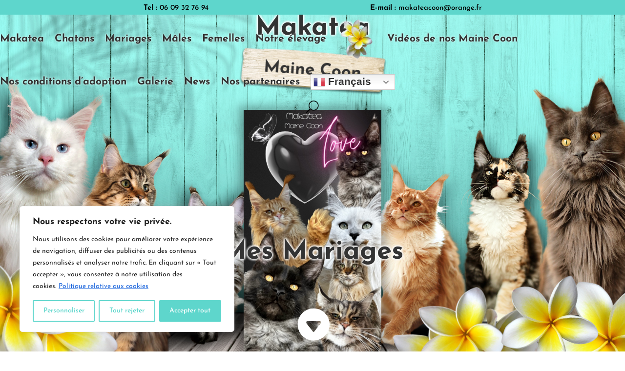

--- FILE ---
content_type: text/html; charset=utf-8
request_url: https://www.google.com/recaptcha/api2/anchor?ar=1&k=6LeN4GAiAAAAANeap1EfE2gU3zx9SomEZabxWTSG&co=aHR0cHM6Ly9tYWluZS1jb29uLWVsZXZhZ2UuY29tOjQ0Mw..&hl=en&v=N67nZn4AqZkNcbeMu4prBgzg&size=invisible&anchor-ms=20000&execute-ms=30000&cb=fs4qlg9ecn43
body_size: 48789
content:
<!DOCTYPE HTML><html dir="ltr" lang="en"><head><meta http-equiv="Content-Type" content="text/html; charset=UTF-8">
<meta http-equiv="X-UA-Compatible" content="IE=edge">
<title>reCAPTCHA</title>
<style type="text/css">
/* cyrillic-ext */
@font-face {
  font-family: 'Roboto';
  font-style: normal;
  font-weight: 400;
  font-stretch: 100%;
  src: url(//fonts.gstatic.com/s/roboto/v48/KFO7CnqEu92Fr1ME7kSn66aGLdTylUAMa3GUBHMdazTgWw.woff2) format('woff2');
  unicode-range: U+0460-052F, U+1C80-1C8A, U+20B4, U+2DE0-2DFF, U+A640-A69F, U+FE2E-FE2F;
}
/* cyrillic */
@font-face {
  font-family: 'Roboto';
  font-style: normal;
  font-weight: 400;
  font-stretch: 100%;
  src: url(//fonts.gstatic.com/s/roboto/v48/KFO7CnqEu92Fr1ME7kSn66aGLdTylUAMa3iUBHMdazTgWw.woff2) format('woff2');
  unicode-range: U+0301, U+0400-045F, U+0490-0491, U+04B0-04B1, U+2116;
}
/* greek-ext */
@font-face {
  font-family: 'Roboto';
  font-style: normal;
  font-weight: 400;
  font-stretch: 100%;
  src: url(//fonts.gstatic.com/s/roboto/v48/KFO7CnqEu92Fr1ME7kSn66aGLdTylUAMa3CUBHMdazTgWw.woff2) format('woff2');
  unicode-range: U+1F00-1FFF;
}
/* greek */
@font-face {
  font-family: 'Roboto';
  font-style: normal;
  font-weight: 400;
  font-stretch: 100%;
  src: url(//fonts.gstatic.com/s/roboto/v48/KFO7CnqEu92Fr1ME7kSn66aGLdTylUAMa3-UBHMdazTgWw.woff2) format('woff2');
  unicode-range: U+0370-0377, U+037A-037F, U+0384-038A, U+038C, U+038E-03A1, U+03A3-03FF;
}
/* math */
@font-face {
  font-family: 'Roboto';
  font-style: normal;
  font-weight: 400;
  font-stretch: 100%;
  src: url(//fonts.gstatic.com/s/roboto/v48/KFO7CnqEu92Fr1ME7kSn66aGLdTylUAMawCUBHMdazTgWw.woff2) format('woff2');
  unicode-range: U+0302-0303, U+0305, U+0307-0308, U+0310, U+0312, U+0315, U+031A, U+0326-0327, U+032C, U+032F-0330, U+0332-0333, U+0338, U+033A, U+0346, U+034D, U+0391-03A1, U+03A3-03A9, U+03B1-03C9, U+03D1, U+03D5-03D6, U+03F0-03F1, U+03F4-03F5, U+2016-2017, U+2034-2038, U+203C, U+2040, U+2043, U+2047, U+2050, U+2057, U+205F, U+2070-2071, U+2074-208E, U+2090-209C, U+20D0-20DC, U+20E1, U+20E5-20EF, U+2100-2112, U+2114-2115, U+2117-2121, U+2123-214F, U+2190, U+2192, U+2194-21AE, U+21B0-21E5, U+21F1-21F2, U+21F4-2211, U+2213-2214, U+2216-22FF, U+2308-230B, U+2310, U+2319, U+231C-2321, U+2336-237A, U+237C, U+2395, U+239B-23B7, U+23D0, U+23DC-23E1, U+2474-2475, U+25AF, U+25B3, U+25B7, U+25BD, U+25C1, U+25CA, U+25CC, U+25FB, U+266D-266F, U+27C0-27FF, U+2900-2AFF, U+2B0E-2B11, U+2B30-2B4C, U+2BFE, U+3030, U+FF5B, U+FF5D, U+1D400-1D7FF, U+1EE00-1EEFF;
}
/* symbols */
@font-face {
  font-family: 'Roboto';
  font-style: normal;
  font-weight: 400;
  font-stretch: 100%;
  src: url(//fonts.gstatic.com/s/roboto/v48/KFO7CnqEu92Fr1ME7kSn66aGLdTylUAMaxKUBHMdazTgWw.woff2) format('woff2');
  unicode-range: U+0001-000C, U+000E-001F, U+007F-009F, U+20DD-20E0, U+20E2-20E4, U+2150-218F, U+2190, U+2192, U+2194-2199, U+21AF, U+21E6-21F0, U+21F3, U+2218-2219, U+2299, U+22C4-22C6, U+2300-243F, U+2440-244A, U+2460-24FF, U+25A0-27BF, U+2800-28FF, U+2921-2922, U+2981, U+29BF, U+29EB, U+2B00-2BFF, U+4DC0-4DFF, U+FFF9-FFFB, U+10140-1018E, U+10190-1019C, U+101A0, U+101D0-101FD, U+102E0-102FB, U+10E60-10E7E, U+1D2C0-1D2D3, U+1D2E0-1D37F, U+1F000-1F0FF, U+1F100-1F1AD, U+1F1E6-1F1FF, U+1F30D-1F30F, U+1F315, U+1F31C, U+1F31E, U+1F320-1F32C, U+1F336, U+1F378, U+1F37D, U+1F382, U+1F393-1F39F, U+1F3A7-1F3A8, U+1F3AC-1F3AF, U+1F3C2, U+1F3C4-1F3C6, U+1F3CA-1F3CE, U+1F3D4-1F3E0, U+1F3ED, U+1F3F1-1F3F3, U+1F3F5-1F3F7, U+1F408, U+1F415, U+1F41F, U+1F426, U+1F43F, U+1F441-1F442, U+1F444, U+1F446-1F449, U+1F44C-1F44E, U+1F453, U+1F46A, U+1F47D, U+1F4A3, U+1F4B0, U+1F4B3, U+1F4B9, U+1F4BB, U+1F4BF, U+1F4C8-1F4CB, U+1F4D6, U+1F4DA, U+1F4DF, U+1F4E3-1F4E6, U+1F4EA-1F4ED, U+1F4F7, U+1F4F9-1F4FB, U+1F4FD-1F4FE, U+1F503, U+1F507-1F50B, U+1F50D, U+1F512-1F513, U+1F53E-1F54A, U+1F54F-1F5FA, U+1F610, U+1F650-1F67F, U+1F687, U+1F68D, U+1F691, U+1F694, U+1F698, U+1F6AD, U+1F6B2, U+1F6B9-1F6BA, U+1F6BC, U+1F6C6-1F6CF, U+1F6D3-1F6D7, U+1F6E0-1F6EA, U+1F6F0-1F6F3, U+1F6F7-1F6FC, U+1F700-1F7FF, U+1F800-1F80B, U+1F810-1F847, U+1F850-1F859, U+1F860-1F887, U+1F890-1F8AD, U+1F8B0-1F8BB, U+1F8C0-1F8C1, U+1F900-1F90B, U+1F93B, U+1F946, U+1F984, U+1F996, U+1F9E9, U+1FA00-1FA6F, U+1FA70-1FA7C, U+1FA80-1FA89, U+1FA8F-1FAC6, U+1FACE-1FADC, U+1FADF-1FAE9, U+1FAF0-1FAF8, U+1FB00-1FBFF;
}
/* vietnamese */
@font-face {
  font-family: 'Roboto';
  font-style: normal;
  font-weight: 400;
  font-stretch: 100%;
  src: url(//fonts.gstatic.com/s/roboto/v48/KFO7CnqEu92Fr1ME7kSn66aGLdTylUAMa3OUBHMdazTgWw.woff2) format('woff2');
  unicode-range: U+0102-0103, U+0110-0111, U+0128-0129, U+0168-0169, U+01A0-01A1, U+01AF-01B0, U+0300-0301, U+0303-0304, U+0308-0309, U+0323, U+0329, U+1EA0-1EF9, U+20AB;
}
/* latin-ext */
@font-face {
  font-family: 'Roboto';
  font-style: normal;
  font-weight: 400;
  font-stretch: 100%;
  src: url(//fonts.gstatic.com/s/roboto/v48/KFO7CnqEu92Fr1ME7kSn66aGLdTylUAMa3KUBHMdazTgWw.woff2) format('woff2');
  unicode-range: U+0100-02BA, U+02BD-02C5, U+02C7-02CC, U+02CE-02D7, U+02DD-02FF, U+0304, U+0308, U+0329, U+1D00-1DBF, U+1E00-1E9F, U+1EF2-1EFF, U+2020, U+20A0-20AB, U+20AD-20C0, U+2113, U+2C60-2C7F, U+A720-A7FF;
}
/* latin */
@font-face {
  font-family: 'Roboto';
  font-style: normal;
  font-weight: 400;
  font-stretch: 100%;
  src: url(//fonts.gstatic.com/s/roboto/v48/KFO7CnqEu92Fr1ME7kSn66aGLdTylUAMa3yUBHMdazQ.woff2) format('woff2');
  unicode-range: U+0000-00FF, U+0131, U+0152-0153, U+02BB-02BC, U+02C6, U+02DA, U+02DC, U+0304, U+0308, U+0329, U+2000-206F, U+20AC, U+2122, U+2191, U+2193, U+2212, U+2215, U+FEFF, U+FFFD;
}
/* cyrillic-ext */
@font-face {
  font-family: 'Roboto';
  font-style: normal;
  font-weight: 500;
  font-stretch: 100%;
  src: url(//fonts.gstatic.com/s/roboto/v48/KFO7CnqEu92Fr1ME7kSn66aGLdTylUAMa3GUBHMdazTgWw.woff2) format('woff2');
  unicode-range: U+0460-052F, U+1C80-1C8A, U+20B4, U+2DE0-2DFF, U+A640-A69F, U+FE2E-FE2F;
}
/* cyrillic */
@font-face {
  font-family: 'Roboto';
  font-style: normal;
  font-weight: 500;
  font-stretch: 100%;
  src: url(//fonts.gstatic.com/s/roboto/v48/KFO7CnqEu92Fr1ME7kSn66aGLdTylUAMa3iUBHMdazTgWw.woff2) format('woff2');
  unicode-range: U+0301, U+0400-045F, U+0490-0491, U+04B0-04B1, U+2116;
}
/* greek-ext */
@font-face {
  font-family: 'Roboto';
  font-style: normal;
  font-weight: 500;
  font-stretch: 100%;
  src: url(//fonts.gstatic.com/s/roboto/v48/KFO7CnqEu92Fr1ME7kSn66aGLdTylUAMa3CUBHMdazTgWw.woff2) format('woff2');
  unicode-range: U+1F00-1FFF;
}
/* greek */
@font-face {
  font-family: 'Roboto';
  font-style: normal;
  font-weight: 500;
  font-stretch: 100%;
  src: url(//fonts.gstatic.com/s/roboto/v48/KFO7CnqEu92Fr1ME7kSn66aGLdTylUAMa3-UBHMdazTgWw.woff2) format('woff2');
  unicode-range: U+0370-0377, U+037A-037F, U+0384-038A, U+038C, U+038E-03A1, U+03A3-03FF;
}
/* math */
@font-face {
  font-family: 'Roboto';
  font-style: normal;
  font-weight: 500;
  font-stretch: 100%;
  src: url(//fonts.gstatic.com/s/roboto/v48/KFO7CnqEu92Fr1ME7kSn66aGLdTylUAMawCUBHMdazTgWw.woff2) format('woff2');
  unicode-range: U+0302-0303, U+0305, U+0307-0308, U+0310, U+0312, U+0315, U+031A, U+0326-0327, U+032C, U+032F-0330, U+0332-0333, U+0338, U+033A, U+0346, U+034D, U+0391-03A1, U+03A3-03A9, U+03B1-03C9, U+03D1, U+03D5-03D6, U+03F0-03F1, U+03F4-03F5, U+2016-2017, U+2034-2038, U+203C, U+2040, U+2043, U+2047, U+2050, U+2057, U+205F, U+2070-2071, U+2074-208E, U+2090-209C, U+20D0-20DC, U+20E1, U+20E5-20EF, U+2100-2112, U+2114-2115, U+2117-2121, U+2123-214F, U+2190, U+2192, U+2194-21AE, U+21B0-21E5, U+21F1-21F2, U+21F4-2211, U+2213-2214, U+2216-22FF, U+2308-230B, U+2310, U+2319, U+231C-2321, U+2336-237A, U+237C, U+2395, U+239B-23B7, U+23D0, U+23DC-23E1, U+2474-2475, U+25AF, U+25B3, U+25B7, U+25BD, U+25C1, U+25CA, U+25CC, U+25FB, U+266D-266F, U+27C0-27FF, U+2900-2AFF, U+2B0E-2B11, U+2B30-2B4C, U+2BFE, U+3030, U+FF5B, U+FF5D, U+1D400-1D7FF, U+1EE00-1EEFF;
}
/* symbols */
@font-face {
  font-family: 'Roboto';
  font-style: normal;
  font-weight: 500;
  font-stretch: 100%;
  src: url(//fonts.gstatic.com/s/roboto/v48/KFO7CnqEu92Fr1ME7kSn66aGLdTylUAMaxKUBHMdazTgWw.woff2) format('woff2');
  unicode-range: U+0001-000C, U+000E-001F, U+007F-009F, U+20DD-20E0, U+20E2-20E4, U+2150-218F, U+2190, U+2192, U+2194-2199, U+21AF, U+21E6-21F0, U+21F3, U+2218-2219, U+2299, U+22C4-22C6, U+2300-243F, U+2440-244A, U+2460-24FF, U+25A0-27BF, U+2800-28FF, U+2921-2922, U+2981, U+29BF, U+29EB, U+2B00-2BFF, U+4DC0-4DFF, U+FFF9-FFFB, U+10140-1018E, U+10190-1019C, U+101A0, U+101D0-101FD, U+102E0-102FB, U+10E60-10E7E, U+1D2C0-1D2D3, U+1D2E0-1D37F, U+1F000-1F0FF, U+1F100-1F1AD, U+1F1E6-1F1FF, U+1F30D-1F30F, U+1F315, U+1F31C, U+1F31E, U+1F320-1F32C, U+1F336, U+1F378, U+1F37D, U+1F382, U+1F393-1F39F, U+1F3A7-1F3A8, U+1F3AC-1F3AF, U+1F3C2, U+1F3C4-1F3C6, U+1F3CA-1F3CE, U+1F3D4-1F3E0, U+1F3ED, U+1F3F1-1F3F3, U+1F3F5-1F3F7, U+1F408, U+1F415, U+1F41F, U+1F426, U+1F43F, U+1F441-1F442, U+1F444, U+1F446-1F449, U+1F44C-1F44E, U+1F453, U+1F46A, U+1F47D, U+1F4A3, U+1F4B0, U+1F4B3, U+1F4B9, U+1F4BB, U+1F4BF, U+1F4C8-1F4CB, U+1F4D6, U+1F4DA, U+1F4DF, U+1F4E3-1F4E6, U+1F4EA-1F4ED, U+1F4F7, U+1F4F9-1F4FB, U+1F4FD-1F4FE, U+1F503, U+1F507-1F50B, U+1F50D, U+1F512-1F513, U+1F53E-1F54A, U+1F54F-1F5FA, U+1F610, U+1F650-1F67F, U+1F687, U+1F68D, U+1F691, U+1F694, U+1F698, U+1F6AD, U+1F6B2, U+1F6B9-1F6BA, U+1F6BC, U+1F6C6-1F6CF, U+1F6D3-1F6D7, U+1F6E0-1F6EA, U+1F6F0-1F6F3, U+1F6F7-1F6FC, U+1F700-1F7FF, U+1F800-1F80B, U+1F810-1F847, U+1F850-1F859, U+1F860-1F887, U+1F890-1F8AD, U+1F8B0-1F8BB, U+1F8C0-1F8C1, U+1F900-1F90B, U+1F93B, U+1F946, U+1F984, U+1F996, U+1F9E9, U+1FA00-1FA6F, U+1FA70-1FA7C, U+1FA80-1FA89, U+1FA8F-1FAC6, U+1FACE-1FADC, U+1FADF-1FAE9, U+1FAF0-1FAF8, U+1FB00-1FBFF;
}
/* vietnamese */
@font-face {
  font-family: 'Roboto';
  font-style: normal;
  font-weight: 500;
  font-stretch: 100%;
  src: url(//fonts.gstatic.com/s/roboto/v48/KFO7CnqEu92Fr1ME7kSn66aGLdTylUAMa3OUBHMdazTgWw.woff2) format('woff2');
  unicode-range: U+0102-0103, U+0110-0111, U+0128-0129, U+0168-0169, U+01A0-01A1, U+01AF-01B0, U+0300-0301, U+0303-0304, U+0308-0309, U+0323, U+0329, U+1EA0-1EF9, U+20AB;
}
/* latin-ext */
@font-face {
  font-family: 'Roboto';
  font-style: normal;
  font-weight: 500;
  font-stretch: 100%;
  src: url(//fonts.gstatic.com/s/roboto/v48/KFO7CnqEu92Fr1ME7kSn66aGLdTylUAMa3KUBHMdazTgWw.woff2) format('woff2');
  unicode-range: U+0100-02BA, U+02BD-02C5, U+02C7-02CC, U+02CE-02D7, U+02DD-02FF, U+0304, U+0308, U+0329, U+1D00-1DBF, U+1E00-1E9F, U+1EF2-1EFF, U+2020, U+20A0-20AB, U+20AD-20C0, U+2113, U+2C60-2C7F, U+A720-A7FF;
}
/* latin */
@font-face {
  font-family: 'Roboto';
  font-style: normal;
  font-weight: 500;
  font-stretch: 100%;
  src: url(//fonts.gstatic.com/s/roboto/v48/KFO7CnqEu92Fr1ME7kSn66aGLdTylUAMa3yUBHMdazQ.woff2) format('woff2');
  unicode-range: U+0000-00FF, U+0131, U+0152-0153, U+02BB-02BC, U+02C6, U+02DA, U+02DC, U+0304, U+0308, U+0329, U+2000-206F, U+20AC, U+2122, U+2191, U+2193, U+2212, U+2215, U+FEFF, U+FFFD;
}
/* cyrillic-ext */
@font-face {
  font-family: 'Roboto';
  font-style: normal;
  font-weight: 900;
  font-stretch: 100%;
  src: url(//fonts.gstatic.com/s/roboto/v48/KFO7CnqEu92Fr1ME7kSn66aGLdTylUAMa3GUBHMdazTgWw.woff2) format('woff2');
  unicode-range: U+0460-052F, U+1C80-1C8A, U+20B4, U+2DE0-2DFF, U+A640-A69F, U+FE2E-FE2F;
}
/* cyrillic */
@font-face {
  font-family: 'Roboto';
  font-style: normal;
  font-weight: 900;
  font-stretch: 100%;
  src: url(//fonts.gstatic.com/s/roboto/v48/KFO7CnqEu92Fr1ME7kSn66aGLdTylUAMa3iUBHMdazTgWw.woff2) format('woff2');
  unicode-range: U+0301, U+0400-045F, U+0490-0491, U+04B0-04B1, U+2116;
}
/* greek-ext */
@font-face {
  font-family: 'Roboto';
  font-style: normal;
  font-weight: 900;
  font-stretch: 100%;
  src: url(//fonts.gstatic.com/s/roboto/v48/KFO7CnqEu92Fr1ME7kSn66aGLdTylUAMa3CUBHMdazTgWw.woff2) format('woff2');
  unicode-range: U+1F00-1FFF;
}
/* greek */
@font-face {
  font-family: 'Roboto';
  font-style: normal;
  font-weight: 900;
  font-stretch: 100%;
  src: url(//fonts.gstatic.com/s/roboto/v48/KFO7CnqEu92Fr1ME7kSn66aGLdTylUAMa3-UBHMdazTgWw.woff2) format('woff2');
  unicode-range: U+0370-0377, U+037A-037F, U+0384-038A, U+038C, U+038E-03A1, U+03A3-03FF;
}
/* math */
@font-face {
  font-family: 'Roboto';
  font-style: normal;
  font-weight: 900;
  font-stretch: 100%;
  src: url(//fonts.gstatic.com/s/roboto/v48/KFO7CnqEu92Fr1ME7kSn66aGLdTylUAMawCUBHMdazTgWw.woff2) format('woff2');
  unicode-range: U+0302-0303, U+0305, U+0307-0308, U+0310, U+0312, U+0315, U+031A, U+0326-0327, U+032C, U+032F-0330, U+0332-0333, U+0338, U+033A, U+0346, U+034D, U+0391-03A1, U+03A3-03A9, U+03B1-03C9, U+03D1, U+03D5-03D6, U+03F0-03F1, U+03F4-03F5, U+2016-2017, U+2034-2038, U+203C, U+2040, U+2043, U+2047, U+2050, U+2057, U+205F, U+2070-2071, U+2074-208E, U+2090-209C, U+20D0-20DC, U+20E1, U+20E5-20EF, U+2100-2112, U+2114-2115, U+2117-2121, U+2123-214F, U+2190, U+2192, U+2194-21AE, U+21B0-21E5, U+21F1-21F2, U+21F4-2211, U+2213-2214, U+2216-22FF, U+2308-230B, U+2310, U+2319, U+231C-2321, U+2336-237A, U+237C, U+2395, U+239B-23B7, U+23D0, U+23DC-23E1, U+2474-2475, U+25AF, U+25B3, U+25B7, U+25BD, U+25C1, U+25CA, U+25CC, U+25FB, U+266D-266F, U+27C0-27FF, U+2900-2AFF, U+2B0E-2B11, U+2B30-2B4C, U+2BFE, U+3030, U+FF5B, U+FF5D, U+1D400-1D7FF, U+1EE00-1EEFF;
}
/* symbols */
@font-face {
  font-family: 'Roboto';
  font-style: normal;
  font-weight: 900;
  font-stretch: 100%;
  src: url(//fonts.gstatic.com/s/roboto/v48/KFO7CnqEu92Fr1ME7kSn66aGLdTylUAMaxKUBHMdazTgWw.woff2) format('woff2');
  unicode-range: U+0001-000C, U+000E-001F, U+007F-009F, U+20DD-20E0, U+20E2-20E4, U+2150-218F, U+2190, U+2192, U+2194-2199, U+21AF, U+21E6-21F0, U+21F3, U+2218-2219, U+2299, U+22C4-22C6, U+2300-243F, U+2440-244A, U+2460-24FF, U+25A0-27BF, U+2800-28FF, U+2921-2922, U+2981, U+29BF, U+29EB, U+2B00-2BFF, U+4DC0-4DFF, U+FFF9-FFFB, U+10140-1018E, U+10190-1019C, U+101A0, U+101D0-101FD, U+102E0-102FB, U+10E60-10E7E, U+1D2C0-1D2D3, U+1D2E0-1D37F, U+1F000-1F0FF, U+1F100-1F1AD, U+1F1E6-1F1FF, U+1F30D-1F30F, U+1F315, U+1F31C, U+1F31E, U+1F320-1F32C, U+1F336, U+1F378, U+1F37D, U+1F382, U+1F393-1F39F, U+1F3A7-1F3A8, U+1F3AC-1F3AF, U+1F3C2, U+1F3C4-1F3C6, U+1F3CA-1F3CE, U+1F3D4-1F3E0, U+1F3ED, U+1F3F1-1F3F3, U+1F3F5-1F3F7, U+1F408, U+1F415, U+1F41F, U+1F426, U+1F43F, U+1F441-1F442, U+1F444, U+1F446-1F449, U+1F44C-1F44E, U+1F453, U+1F46A, U+1F47D, U+1F4A3, U+1F4B0, U+1F4B3, U+1F4B9, U+1F4BB, U+1F4BF, U+1F4C8-1F4CB, U+1F4D6, U+1F4DA, U+1F4DF, U+1F4E3-1F4E6, U+1F4EA-1F4ED, U+1F4F7, U+1F4F9-1F4FB, U+1F4FD-1F4FE, U+1F503, U+1F507-1F50B, U+1F50D, U+1F512-1F513, U+1F53E-1F54A, U+1F54F-1F5FA, U+1F610, U+1F650-1F67F, U+1F687, U+1F68D, U+1F691, U+1F694, U+1F698, U+1F6AD, U+1F6B2, U+1F6B9-1F6BA, U+1F6BC, U+1F6C6-1F6CF, U+1F6D3-1F6D7, U+1F6E0-1F6EA, U+1F6F0-1F6F3, U+1F6F7-1F6FC, U+1F700-1F7FF, U+1F800-1F80B, U+1F810-1F847, U+1F850-1F859, U+1F860-1F887, U+1F890-1F8AD, U+1F8B0-1F8BB, U+1F8C0-1F8C1, U+1F900-1F90B, U+1F93B, U+1F946, U+1F984, U+1F996, U+1F9E9, U+1FA00-1FA6F, U+1FA70-1FA7C, U+1FA80-1FA89, U+1FA8F-1FAC6, U+1FACE-1FADC, U+1FADF-1FAE9, U+1FAF0-1FAF8, U+1FB00-1FBFF;
}
/* vietnamese */
@font-face {
  font-family: 'Roboto';
  font-style: normal;
  font-weight: 900;
  font-stretch: 100%;
  src: url(//fonts.gstatic.com/s/roboto/v48/KFO7CnqEu92Fr1ME7kSn66aGLdTylUAMa3OUBHMdazTgWw.woff2) format('woff2');
  unicode-range: U+0102-0103, U+0110-0111, U+0128-0129, U+0168-0169, U+01A0-01A1, U+01AF-01B0, U+0300-0301, U+0303-0304, U+0308-0309, U+0323, U+0329, U+1EA0-1EF9, U+20AB;
}
/* latin-ext */
@font-face {
  font-family: 'Roboto';
  font-style: normal;
  font-weight: 900;
  font-stretch: 100%;
  src: url(//fonts.gstatic.com/s/roboto/v48/KFO7CnqEu92Fr1ME7kSn66aGLdTylUAMa3KUBHMdazTgWw.woff2) format('woff2');
  unicode-range: U+0100-02BA, U+02BD-02C5, U+02C7-02CC, U+02CE-02D7, U+02DD-02FF, U+0304, U+0308, U+0329, U+1D00-1DBF, U+1E00-1E9F, U+1EF2-1EFF, U+2020, U+20A0-20AB, U+20AD-20C0, U+2113, U+2C60-2C7F, U+A720-A7FF;
}
/* latin */
@font-face {
  font-family: 'Roboto';
  font-style: normal;
  font-weight: 900;
  font-stretch: 100%;
  src: url(//fonts.gstatic.com/s/roboto/v48/KFO7CnqEu92Fr1ME7kSn66aGLdTylUAMa3yUBHMdazQ.woff2) format('woff2');
  unicode-range: U+0000-00FF, U+0131, U+0152-0153, U+02BB-02BC, U+02C6, U+02DA, U+02DC, U+0304, U+0308, U+0329, U+2000-206F, U+20AC, U+2122, U+2191, U+2193, U+2212, U+2215, U+FEFF, U+FFFD;
}

</style>
<link rel="stylesheet" type="text/css" href="https://www.gstatic.com/recaptcha/releases/N67nZn4AqZkNcbeMu4prBgzg/styles__ltr.css">
<script nonce="5zM73__aqVh35mh7TzWYfg" type="text/javascript">window['__recaptcha_api'] = 'https://www.google.com/recaptcha/api2/';</script>
<script type="text/javascript" src="https://www.gstatic.com/recaptcha/releases/N67nZn4AqZkNcbeMu4prBgzg/recaptcha__en.js" nonce="5zM73__aqVh35mh7TzWYfg">
      
    </script></head>
<body><div id="rc-anchor-alert" class="rc-anchor-alert"></div>
<input type="hidden" id="recaptcha-token" value="[base64]">
<script type="text/javascript" nonce="5zM73__aqVh35mh7TzWYfg">
      recaptcha.anchor.Main.init("[\x22ainput\x22,[\x22bgdata\x22,\x22\x22,\[base64]/[base64]/[base64]/bmV3IHJbeF0oY1swXSk6RT09Mj9uZXcgclt4XShjWzBdLGNbMV0pOkU9PTM/bmV3IHJbeF0oY1swXSxjWzFdLGNbMl0pOkU9PTQ/[base64]/[base64]/[base64]/[base64]/[base64]/[base64]/[base64]/[base64]\x22,\[base64]\x22,\x22al8gwp/CpMOmC8KuY8K/W2sew7DCjyUhHBY/wrvCowzDqMKWw7TDhX7CnsOcOTbChcKyDMKzwpPCnEhtf8KzM8ORXMKvCsOrw4LCnk/CtsKCVmUAwrVHG8OAJnMDCsKKB8Olw6TDrMKow5HCkMOcCcKAUx11w7jCgsKyw6Z8wpTDsFbCksOrwr7CuUnCmSTDkEwkw7DCsVV6w5LCvwzDlVRPwrfDtFTDqMOIW3jCk8OnwqdLT8KpNEMlAsKQw6ZJw43DicK8w6zCkR8lS8Okw5jDocKXwrx1wok/RMK7UXHDv2LDocKJwo/CisKFwohFwrTDhFvCoCnChMKaw4BrYFVYe2rCiG7CiCPCv8K5wozDq8OfHsOuUMOHwokHJ8K/wpBLw7hBwoBOwoFkO8Ozw4vCtiHClMKMVXcXFMKhwpbDtAp5woNgeMKnAsOnQSLCgXR1BFPCugtLw5YURMKaE8KDw5jDnW3ClQTDusK7ecOFwq7CpW/ColLCsEPClB5aKsKtwrHCnCUNwr9fw6zConNADUUOBA07wrjDozbDj8OZSh7Cg8OQWBd2wqw9wqNSwrtgwr3DimgJw7LDuh/Cn8OvLm/CsC4twqbClDgSOUTCrDcEcMOEZ1jCgHERw77DqsKkwqkndVbCoF0LM8KFL8OvwoTDlTDCuFDDs8O2RMKcw7bCscO7w7VBIR/DuMKZVMKhw6RlAMOdw5sNwp7Cm8KOAcK7w4UHw5EBf8OWU17Cs8O+wrNnw4zCqsKNw53Dh8O7GBvDnsKHHy/CpV7CknLClMKtw78sesOhW2ZfJQFMJ0EJw6fCoSEkw4bDqmrDkMOswp8Sw5nCn24fFxfDuE8bPVPDiBQfw4oPIDPCpcOdworCjyxYw4lfw6DDl8KLwoPCt3HCkMOIwroPwp/CpcO9aMKXKg0Aw74bBcKzdMKVXi5/WsKkwp/Ciy3Dmlptw5pRI8K5w63Dn8OSw6pTWMOnw6rCuULCnkMUQ2QUw7FnAl3CrsK9w7FoIihIWHEdwptzw6YAAcKbJi9VwoUCw7tifgDDvMOxwrpFw4TDjkxeXsOrRX1/SsOew4XDvsOuBsKdGcOzecKww60bIExOwoJrC3HCnSHCh8Khw64Cwp0qwqsXC07CpsKAXRYzwrLDmsKCwokXwofDjsOHw6tXbQ4Xw4gCw5LCpsKHasOBwqNbccK8w5lhOcOIw4lwLj3CuFXCuy7CocKoS8O5w4/[base64]/Dj8KMw4bDjjrChMOVw6XCqcOOJxfChwfDicOWCsKGXMO3XsKGUMKtw5XDvcODw4l9UW/CiQnCmcOZZMKGwq7ClMODGEchVcOHw4ZwfDUywrRTVTvCrsOdE8Kpw5oKa8Kpw4kqw5TDtMKOw5HCl8OowpbCq8KmYW7CnAUAwobDggHChyvDn8KGWsOUw6hrFsKew7lDRsOpw7JfV1Irw5BvwoPCgcKSw5vCr8KHUC0peMOPwonClV/CvsOFasK3wqrDncO8w77Dtg3DvsOWwpdxFcOhMGglB8OIB3fDsHsbfcOzL8KTw7R5LMOpw5vCswYZFm8zw6ADwq/Dv8O8wr3Cj8K+YC1GfMK+w70twrjCrlx7QMKowrLCjsOQLBtxEMOHw6l7wp/CrMKNDFvDpXTCtsKIw5lCw6zDrcKsdsKsEh/Dm8OHCh3Cv8OhwpPDpMKlwrhmw6bCksKIaMKlTcKdTWnDhcOcVsKFwpEQVj1Aw6LDtMKDIEUZT8OGw7www4rCucOFCMO/w6U5w7hYY0dhw4FOw7JEBDFMw7wHwovDm8Kkw5vCisOvLGXDv3/Di8OXw5MBw5Vsw5kKw74zwrlKwo/CqMKgesKcYcK3VXAKw5HDoMKNw73DucK4wrpRwp7ChMODUGYbOMKHesO1O3AQw5LDucO2LsOaYzIKw6PClFjCp2JYKsOzZQ1Hw4PDnsKdw4/CnExXw45awpbDukzDmirDtMKSw53Ci1huEcK0wr7CiR7CuEI7w7liwo7DkcO5PD5tw4YewqvDs8OIw7xzIGvDvcOYA8OlG8KiDWMqYCEeK8OCw7oEEgbCrsKoT8Knd8KrwrTCqsOEwq9VE8KCDMKGH0hUecKFA8KAFMKMw54PDcOZwofDvMK/[base64]/CsDfDnj7CscOzOMOFwr4OC3/ClcOBN8KJQMKZd8OkfsOMScKjw5/[base64]/[base64]/Cp2dkwqcow4TCmCrDnz4jVEhrw6NZbcKSwpDCocK8wovDlsK6w68cw59Hw6RLw6czw6LCj3bCnMK5bMKWR219U8KCwpAlZ8OJMSJ6PsOXKy/DlA4iwo17YsKAc0jCkSrCpsK6OMOtw4/[base64]/Cjkpgw6LCp1gBw45FFcK6EUDCplNwbsOAOMKJPMK4w7sLwqYMLcOSw7nCs8KNQGLDm8OOw6vChMKXwqRSwqUDClhRwr3Cu39DNcOmXcOVdMKuw6EBeSnDiX5HHnp/wq7DlsK7w5BHE8KzIAYbOxAgPMO5FiloZ8OxVcO2MScSXMKWw6rCrcOww4LCs8OXclLDjMKiwpTCvxpEw7RVwqTDjR/[base64]/[base64]/Dvz5Pw6bCsHVCwoDCiQvCnRU3wp4hwofDlcO2wpPClCc8W8O3R8KfSXIGRxXDmkjCgcKjwrDDkghGw7PDpsKZBcKkF8OGXMKdwrTCmXPDl8OGw7Jww49xw4jCsg7CiAYdNsOAw7nCm8KIwqsZRsO0wr7Ds8OIPBXDsznDuifCj38jK0LDjcO5w5JwKmrCnGUxPwU/[base64]/DpcKLCcONw6/Ckj9ww7jCg3gawr/CvXkuwokhwpzDhWMUw60/wpPCisOBJg/CsmrDng3CpF1Hw5nDjGfCvT/Dsx7DpMKqw6XCngUlS8Oiw4zDjFZgw7XDnTHCrHnDvsKLRMKGfF/[base64]/wpHDjhFEOD93IMKzw7fCjCl3wpJoSxTDu3/Dm8O0wrXCgjbDhEPCkcKmwqHDmcKMw6/DkXgGUcOpFcKTGSzCixzDqnPDmcOdVTXCs19swqJUw77CocKxEQ1VwqonwrfCn2DDg3bDmjvDjsOedjjCg282OmcPw4RPw5zDh8OLWR4JwoRoNGUsVA4ZMQvCvcKXw7XDhw3DoXFKbhoDwqXCtmPDrgzCn8K/[base64]/DrjIHw79iKifDucKUwoHCrTQ0VcK0XMOtDhh+LWzDkcKDwqbCo8OrwrVJwqHDg8OPaBIxwrjCu0rDksKcw7AEFMK7wq/DmsKVLEDDj8KhSFTCoyUpwrvDhD0Dw6dowrApw7QAw4zDm8KaRsOiwrRZMQBhWMOSw60Rw5I6W2BwKA3DkwzCo29uw6bDpDJ2DEQ8w5wcw7fDssO7M8Kpw6nCv8K/[base64]/DoMKWwogQH8KnwpPDmxgNwrxbVU/CoFUawphiFxxOZ2/[base64]/akjCmkbDl8KMMsKHwprDiMOeDMKGS8KuNQY7w5xzwrvDlQVPdsOOwr08wp7ClsKREC7DlMOZwrdjCHnCmyZkw7bDkU/CjsO1JcO4f8OLWcOrPxLDmmoKEcKQSsONw67DjFJ9OsOcw6M1JinDosOCwojDmMKtD3FcwqzCkn3DgC4sw44Fw7VJwo7CkhVqw4orwoR2w5fCh8KnwrpFLix6CHMtA2nCuGDCqMKEwq9iw7lMCsOEwqdXRz1Qw6Mvw7rDpMKDwoNGEGbDocKaA8OnXMK/w7zCqMOWAFnDiQssEsK3S8OrwqrCplUALwYkOcOjf8KBGsOCwqtGwq/CnMKlazvCuMKjw5RJwrQ7w6TCkmY0w7QRaScCw4XCkG0iPiMnwqfDmFo9dkrDocOSFwTDmMOWw5IMw4lpbcOmOBMZesOEN0R+wqtSwr0ow67Dp8OBwrALLQV2wqEjNcOlwrnCvmR9EDQXw7AZI0LCsMOQwqsbwqoPwqPDlsKcw5gZwpxiwrDDiMKIwqLCrQ/[base64]/ChW7Cv8OuKsKjwotcUS/[base64]/DnsO1McOUwqwUwqXDvX4MZzcqOWnCllg+JsOUwowBw4J4wp4swojCqMOLw6BcR1YIMcKLw5cLX8KlesOdLELDvEksw53CgB3DqsKxUGXCu8Kjw53Cs1YawrzCv8KxacOywpvDlEYrACvCnMOWw5fCvcKLZTBpYk4HM8KKwq/CscKKw5fCsXTDnADDqsKaw7fDu3VOY8KjPMOLfVFUXsKlwqghwoQeQmzCosOTRiR2F8K7wr7Dgh9gw61JFXEmG1XCsmzCiMKuw6vDs8KuPCzDj8Ouw6LDpsKyCgVvA2fChcOgQVjCsgU/wqV/w4NfC1XDn8Ocw6RYIUxrKMK+w59LIMOpw5xREUB4Dw7DulomdcKwwrExwpzCiVHCnsOxwqdkdMKKaVtnDVV/woDDrsKMBcKVw6XDuSpMcm/ChDdawpB2w6jClGFGYztjwprDtz4SbWUWAsOnEcOTw5Yjw5LDthjDoyJlw5bDhRMDwprChR82GMO7wpxkw6HDrcOPw6bCrMKgP8Kvw4jCjHE/w4ALw5tYH8OcFsOBw4ZqRcKWwoFkwp8lY8Okw64KITTDq8O8wpkow5wfH8OlOsKJwr/DicO9Q04gayHDsxzCoSfDksK+QMOwwpHCscOXJz0aBzPCsFkQFT0jb8Kgw7Brwr8TajBDJMOow5wdc8Okw4xVG8OdwoMXw7/CinnCjTlQDcK7wo/Cs8Kmw6vDisOjw6bDjsKdw5/CnMK6wpZJw45OEcONbMKMw4FHw6PCtBBsKGk1OMO9XyRXPsKvCTPDtWdaaFF8wofCkMK9w6fCisO5NcK1bMOZJnV4w60lwpXCn0hhacK+UwLCm2TCvsOxIn7CgMOXc8OrWFxBacKyfsOKEknChTR7wqNuwoR4Z8K/w7nCk8OMwqrCn8Ojw6oDwo1Iw5HCqUrCs8Orw4XClw3Cm8Kxwo8qfsKDLx3Ct8OVAMKNZcKvwqrCnSrDt8K0csKiWE4vw4HCqsK6wo8XXcKyw7/CpU3DkMOTBsOaw6pyw4jDt8O5woTDi3IHw7AqwovDisK/F8O1w7TCrcK6XcO/Dwx5w4RYwpFZwqTDoDvCq8KiHzMMwrbDjcKPfxs/w4bCosOew5gDwr3DjcOHw7PDnlFKTlLDkCc2wrnDmMOSDzHCncO8YMKfP8Oiwp/DrRBvwrbCsWoKC0XDn8OEdWVPSVVZw411woBoTsKmUsK7aQcEG07DmMOVYlMPw4sPw4NGOcOjcwQZwrnDoyxOw47Cp15ywr/CtsKrSApkfUIwBy8wwqzDq8OQwrhpwpTDtVjDj8OmFMK7LU/Du8OeeMOBwrrDl0DCn8OqFcKdUWXChWPDmsOQGQXCognDhcKObcOqIXovQGQUPyjCsMOXwokTwqp9HlFmw7jDn8Klw4nDqMOtw6DCjSwQCsOOJVnDkCNvw7rCtcOHYcO4wqLDnybDj8Kqwo1QA8KVwpjDq8OBRRsRZsKKw4/[base64]/Iioqw61leAHCnnNuB2AfJsOaWmHCtcOqwp3DnAg8E8OPawfCuQbDuMKeI29Ewp9vaGzCtHpuw4jDkwnDhcK/aj3DrsOlw70mEsObXcO/[base64]/XV7CvcORwqHDqkHDszJiTBnDjsOTacOLw6gmasOew6nDssKYdcKyOsO3wqgzw6Rsw7NCwpbCnkvCkXQLf8KKw5FWw60PDH4Bwp4swofDicKMw4/CgG5KYsKuw4fClitjwrzDp8OfXsORUHDCgi/DiwDCicKAU13DlMONb8O5w6BYTiEDaw7DucOKSi3DpFo5OWhjJFPDsFfDlsKHJ8OXN8Klbn/DjRbCjwjDrEocwr0uScO7RcOUwqvCshMUTlTCssKuOBtiw6h3wqI9w7QnHHUFwpocG0TClxLCq011wpnDp8KOwoMYw6TDrcOmfXc1U8K/[base64]/CrMKHasOfworDjcOewrYFwoTDqsOkPDwNw4rDj105aAnDm8KfNcOgIV4haMKxPcOgY2U2w7gtHh3CkhfDhWLChsKPRcOLD8Kbw7FQVVZ1w5MdEcOIUREmTRzCqsOEw4lwMEpWw7pBwp/Duh/DpsO7w4TDlBYiJzkxTFc7w6JywpV9w6IcE8OzZsOTfsKfAEpXEXDDrHUSQ8O7HUMFwqPCkiFewoTDsU7Ck0rDl8KBwrrCvcOTC8OHS8KUK3TDq0LCgsOiw7bDjsKyEi/CmMOfZsKRwr3DqA7DiMK6fcK1EFEtVx9qM8Kfw7bCrFvCisKFFMO2w6/Dm0bDoMOVwpBkwoIpw6YRNMKkABnDhMKAw5XCtMODw4o8w7YDIAfColwYSsOsw5zCsGbDoMOjecOmNMORw5Zgw7vDmADDk05SZcKAesOoKmFKGsKXX8O2wpslMcKXcmbDk8Kgw7vDtMKNS2XDi2c1YsKkA2LDicOiw6kAw49iOxYiZMK+dMKlw6zDuMOUw6HCnMOpwo/Dk1/Dr8Kaw5RMA3jCsBDCpcKlXMOnw7vCjFpow6rDiRgUwqnDg3zDtwwGfcOMwowcw4R3w5/CtcOXw7/[base64]/DpxTCtsOMw6nCuCzDssKMRQbDtzZ6woUJDsOhGnLDnVrCllVIPMOlCmfCjxFvw67CvQcMw7zCnA7DpFN/[base64]/DumjDqsOJYsO+SMOMwrMlD8KJP8OQwqFlw7zCkThiwpNbPsOVwpDDg8O8YMO1esOiZxDCvsOLT8ODw6Faw7hdEVoZTMKUwoPCkmfDrmnDtEnDiMOdwqZywqpowrbCqHtsK19Rw5pvWR7CligeZTzCgSnCjGt2CQc4B1HCucOjIcOyd8Khw6HCjibCg8K/MsOew4VlRMO6BHvCuMKmNUlKH8OjNGLDiMO7UzzCrsKnw5PDqMO8J8KDOsKeXH1dBirDtcKsJzvCosKBw6bCosOYDz3ChykOF8KBH0rCocO7w44gKsKNw4A4D8OFMsKsw6/CvsKcwrDCqcK7w6RbbcKgwoAfLwwCwrfCt8KdEBNHUi80wosNwpgwe8KwVsKTw71bcsKxwoM9wql7wqXCsWZawqZEw4MXYn83wp/CvRQSS8O6w6QNw689w4B+d8Oxw63DnMKew74zSMOqKBPDtSnDrMKDwonDq1/ClX/DuMKVwq7CkQzDvivDrBTCscK1wprCucKYF8KLw5IJBsONO8KWIcOiI8Kww4Adw6Qdw5fDhcK6woVRI8Kgw7zCoGFvesKrw49kwpUhw6tkw6oyf8KNCsO9GMOwLk0jaANfIi7DqyfDjsKjC8KHwoNRaSQRfMOewpzDkh/DtWFFL8KIw7LCrcOdw7fDlcKjD8O5w5/[base64]/[base64]/[base64]/acKxwqHDoUjCpUnDssKKwpABUEMjw7MCwpQSdsOtDMOXwqHDtSnCgXrCvsKaRjtiW8KVwqTDoMOWwpPDvMOrBgEDWCzDoAXDjMKNYV8MIMKvWMObw77DjsOQFsK0wrMKfMK8woJZGcOjw6fDkENaw5bDr8K7ScO/[base64]/[base64]/Dm8OBwp19w5Q6FFfCu00gQl7Ck2jCl8KQBsOhFMKcwoXCvMOjwpptbcOvwpJLelHDqMK7GA7CoT9wI2vDoMOlw6PDm8O+wrhkwpjCmMKXw5tbw40Xw4A9w5/Ckgx9w70uwr8Tw7UBQ8K9bsOLSsK4w4xtBcKiw6JLe8O3wqZJwp11w4cBw7bCu8KfEMOIw4zDlA9Ww78pw7oVSlFww7rDgcOrwpzDtkbDnsOsG8K3wpolOcOOw6dJXVnDlcO0wprCkkfCqsKmdMOfw7LDoUTDhsK7wqo0w4TDiDt/G1Y2c8OBw7QtwozCtcOhbcOCwo7Cg8KYwrjCqsO4ICQ/HsK3BsKmLlgFC0nCoyxNwpYYbVHCjMKcS8OIScKrwpsGwqzCnm5dw4PCr8KDZcOpCArDscK7wp1rck/CvMOzRDxxwoVVVMOvw6Fgw4XChV/DlBPCoh/CncObJMOTw6bDnSrDvMOSwoLDhWomFcKyeMO+w5zDuVDCqsKtd8K2wobDk8KzIQZ9wpLDlSTDgU/Dizc+QcOZLW1gOsKtwofClMKneF7CnwPDmnbCtMK+w6IrwroyZMOUw5HDssONwq42wo52X8OEKUhFwp8jbhvCncOWSsOFw6DCnn1WHwjDkFbDs8KXw53DoMOowq/Dqwkjw5/DgV3CjsOXw7cewojCvABWdsKDEsO2w43Cp8O8ayPClGdLw6TDocOWwqV5w5nDk2vDrcKwXCU5IA8cXGgyRcKaworCtlN6QsOmw4ceE8KaSVTCicKbwrPCrsOyw69kEFB5Fy8hDB1UWsK9w68KIFrCkMOTLMKpw4ExLgrDnyPDjwDCkMO0wp/[base64]/CqsO7J2QsEMOTw48KwpdGw5/DlcK6ZBDCv0AtfsOyXTDClsKBIxbDgsOZC8Kbw5h4wq/DsxLDmm/CuR3CsX/CkxrDkcKzMQcDw4xxw7cNDcKfN8KPOTtxAxLCnGHDnCbDi07DjkPDpMKKwoFzwpfCrsOuEn/DgBrDkcKQPwTDhVnDkMKdw7IdUsK1H1cBw7HCpUvDtAzDicKAWMOPwqnDlBk2bHnDiTXDnCXChiwiJyvCi8ONw5wIw7TDiMOodRXDomZFa0rDoMKqwrDDkEvDhMO7FzTDp8OvICN8w5dHwonDj8OJKx/Ct8OlNkwYBMO0YhTDsDrCtcOsP0zDrxM7DsKUw73DnMK5dMKRw5LCtBwQwpBgwq1hSSXCk8O+IsKrwrdKMUZiOgxkJMKgDShFYirDvyMJExx5wrrCgi/ClMKYw4nDn8OKw6NdIyrCg8K5w58SQi7DlcOBAjZ1wokAeWRZFMO1w73DncKyw7VPw5osRQfCuFBVGsKew7R3a8Kww5o7wq9oTsKWwoUFKCs5w5BhbsKBw6pqwpLCp8KbKkPCpMKPWAsKw7sUw49qdQ/CisO3Hl3DlwY2MBQdfyo8wpVrYhjDrg/Du8KBVistJMKqO8KAwp1ZRRTDrErCsFsxwrZySDjCg8KIwoPCvxDCiMOxd8Oqw4UbOANMDDPDnBhcwpnDvsKJNhPCrsO4EDR4YMOuw5nDocO/w6nDmQDDssOwFwnDm8KSwpkTw7zCsxfCgcKdHsOJw4NlPkECwprCnUxJagbCkAw9aQERw7xZw4rDn8Oew4gZEz5hLRwMwqvDqUbChmUyOsKxD3DDhsO0MRHDpQDCssKHeRtfWcK4w5rDjm43w6/CvsO5ccOEw7XCm8K/w7tgw5rDnMKuXhDDpkdQwp3CuMOAw4MwVC7Dq8OcU8K3w7I/[base64]/CkDgcZld3w48qY0ASUFZnOgV5CigMw64jClXCgcOLeMOPwoHDkyDDv8O8HcOAWGlhw43DhMKdcUY/w7odNMKCwqvCuVDDpsK0KFDCksKyw7DDt8OYw74+wpTCjsOdUGA0w7PClW7CghbCoWAoaDQAbzU0wqHCvMOawqYJw5rClMK4aGrDmsKRQB7CiF7DgADDvgJTw7kOw4/DrxxLwp3ChSZkAUnCvC4eaEvDljt8w5DDrMOMTcOjwqrCn8OmOcOpBcOSw4FVw65OwpDCqAbCsCMXwoDCsBllwq/DrC7DucO7YsOOaFszEMOkMWQAwo3CmsKJwr5ZS8OxUGTCoSzDiRrCnsKSSQNcbMOdw7vCjATCpsKlwq/Dgz17UWHCl8Oyw63Ck8Ktw4TCphcYw5jDvMOZwpZnwqcBw4ENJnEiw6XDj8KSNAvCgMO7fh3DjV/DkMODH1NLwq1cwpQFw6dpw5bDhSkiw7AhLcOfw4A1wpXDlypsYcKIwrzDgsOEKsKyVFV/KHo/d3PDjMKlRMOfLsOYw4UwUsOOD8ORTcKmD8OQwq/[base64]/[base64]/wrhTw57CmcKcSsKnwrgJw7cUwotBVHrCvRJ6wq5Tw4otwr/CqcO/N8O6w4LDkCx8wrMIHcOmGArCgB1Tw705DW1Rw7jCi3dTWMKFSMObfsKnCcKSMEHCphLDs8O/GsKyCCDCg1bDlcKVO8O+w4VUc8OGecOCw5nCnsO2wo8AO8O4wqnDun7CocOrwrrDkcK2O08/aQLDkkrDpwMlNsKnOCXDq8Kpw5cxOhQCwoPCv8K1ejbCikVcw6zCsUhHacK5e8Otw6ZxwqV1ZQkNwoLCgC7Cg8KiHHYoXQIcDj3Cs8OBdxfDmXfCoWUmWMOew5jCgsK0KEVlw7Qzw73CtCodIVrDtDkgwo8/wp13d2kdMcOqw63CicKswoI5w5DDncKWJAHCtMO4wphow57ClknCqcOSGQTCv8Kxw6B2w54xwpTDtsKSwpwGw4rCmhrDpsOlwqN3MT/CqMKfPHTDoG1qWUDCtsOyMMKZRMOlw6VaJ8KBwphYQXB1ByDCrxwKQgxUw5F3fnULeBQoEmQUwp8cw44Nw4YewpPCpDkywpU/wr1rHsKSwoIbDcOEN8Ogw78qw7VzVglFwoRyJsKyw6hcw6jDsFVowrlkasK2Jylmwp7CtsOVXMOVwrtVEwUFD8KmMkzDmzJawrHDpMOSNm7DmjTCusOVRMKWa8K4XMOGw4LChgExw7VDwqbCu0bDgcO4O8OTw4/DqMOfwphVw4YDw6AsK23CmMKzN8KqT8OWUFDDvV/DqsK/[base64]/[base64]/CqMKIZsKSTjwyDWk8wrckecOnJz3DtcK3wqsAw63CvWY5wqHCp8OowpfCoH7Cj8OYw6rDo8ORw6VWwpNiMMOcwrXDmsKHFcOZGsOMw63CssOaMnPCthLDtxrDo8Otwr5tJkdBD8OMwrE0IMK+wo/DmMOEP2zDusOVSsOEwqTCtcKTdcKNKDokdi/DmcOLScO4bXxywo7CtD9JFsONOjMQwovDt8OaalXCocK7wolbJcK0McOaw4xRwq1pc8OPwpo/HC4bMgd+M1nChcKKHcKaCF3DsMKfEcKCSCEZwrfCjsOhasOvUgzDs8OYw748CMK4w6Mgw6UeVjZPOcO9SmzCugzCpMO5MsO/bAfCu8OrwqBJw5Ezwo/[base64]/[base64]/[base64]/DtMOLw6rDj3Vlw4bDrSnCrEJzRxLDo1d/[base64]/DpSNlwoc/XHDDncOqw7DDnsOxwp05Qnkzw6Now4/DhMKOw4l/wrZnwoDCmWMZw652w4p/w5Y9w65tw6PCgsKTKWnCuyBgwrFwfwgWwq3CucOiH8KdLGXCrsKve8KlwrzDmcOEJMKRw4rCj8OIwqU7w4UJHcO9wpULwoBcOUtcMEArW8OOaU/CoMOibsO6MsODw5wFwrlgTFgnecOZw5bDlTgDEMKEw6LCiMKYwqXDgRIhwrTCgGgTwq4rwoICw7TDusOzwoAGXMKLEEg7Vx/CvwFlw55bPX9Tw4zCisKLw7HCvXxnw6/[base64]/CscKJSyVKwr/CksKHw55PwrRew7t4cMOiwqLCrjXDuWfCo3NpwrHDkEbDp8KMwoAywokORsOswqzCmMKYwp1pw5cUw7vDgRvCgDsSRzTDjMOyw5/CmMOGPMOHw7rDnEHDhsOqM8KJGXYBw6rCqsOMJkotbsK5AjkHwq0dwqUFwpwuecOiNXLCp8Kmw5o6RcKmdhV2w6kCwrvCoB9pX8O6FVbCgcK8Nh7CscOtFwRXwoATw5ENfcKqw73CtcOoLMO7bCkew5DChcODw5s1GsKyw4AJw6/Dpg5TfMOjKB/DsMORLijDqkrDtlDCocKnw6TCocKVVGfChsODJA8owpYtDCZTw5MJY0nCqjLDlQgNG8OWYcKLw47Dg2/CqMOKw4/DrHjDqFXDlAjDpsKSw6xhwrkeLkQIJMKswofCqzPCssOTwofCjBlQGGgDSybCmEZWw57DgAtuwoE1dHHCrsKNw4vChsOKTn3Coi3CnMK2EcOpHVQkwr/DmMOmwoHCsVINAsOtMMOnwprChknCnTXDrWTCvD3Cjw9nNcKkL3l6OVg8w4VcJMOrw6omFcKQbA8hdkfDqD3Cp8OgBAbCtAA/PMKuK2vDssO+K2/[base64]/CjWzCm8KTwqYLD0EpwpV7w5YpF8O4bsO4w7ckWE9vWTnCoMOSW8OqdMKaS8OKw7kOw74TwpbDiMO8w60KEjXCmMKrw7Q/G0DDncOFw4bDhsO9w4tlwpsUB3TDg1rCuBnDlcOYw4vDnwQJbcKJwqnDr35DDDfCmgRxwqN/VsKLXUV0Z3jDtHFcw4xAwpnDozPDnHkuwq9cMk/CkXvCgsOwwo1fTV3Dr8KDwrfCisOxw483f8OXeXXDuMOeHR5Lw5Y/cCFNa8OOFsKKMWvDthE/fk/Cv3ZGw6FLJnrDtMOWBsObwr/DrkbCi8Okw57Ck8K9EQAywrLCvsKgwqF9wpJ5AsKrOMOuaMK+w6R3wq/DqT/Cl8OpWzrDrGnCnMKFTTfDvsOFaMOew5zDtsOuwpwkwqVdPVLCpsOYZwYMwo7DjhPCq17DjAs7OAdqwp/DuHotK2fDtEjDt8OEaRZdw6h8MDc6bcKlQsOiOXvCiH7DkMKqw50gwp4HbF5yw74/[base64]/wrpuw4FZXVXCscOlBsK+MRscw6rCvWBYwr4nS0DDnU8jw5p0w6hgwp07ER/[base64]/[base64]/DoCLDsmBiG8KSwqMaw47Dvgl9wqxPUcK0w4TCjMKlJAbDrFp2wpfCiEdOw7RHLkLCpATClcKXw7/Cv3zCnzzDqQNlUsKSw4/[base64]/WRFGw7VUQsOVAh/[base64]/CgC4lwpwswrsEDjcdBn/[base64]/CisKjGsKgwpLCgiN2JSx9bsKZwqtTSjEAw5t+V8KwwrLCpcOlE1bDmMORe8OJRsKeCRYoworCmMOtVn/Ci8OQH1LCjcOhesKEw5R/RDPCmsO6wq3Dk8O0BcKBwr4ywo1KBBZNCgVHwrvCrcOCegFYP8O2wo3Ck8Oswpo/w5rDt190D8Kpw5J8HwXCs8Kxw5jDinXDuh/DvsKHw75hZh55w5Iuw6PDisKgw7Jawo/[base64]/CuDtww6seCnzCjTdiwp9XDTpIGnbCu8Ksw73Dr8OZUXFqwoDCphA3bMOUQxtGw6Mtwo3Ct0DDpnHDv2fDocO/wq83w59pwpPCtsO4f8KHchrCl8KGwqRcw7FUw48Iw711w7k6w4F5w5QlCn1Zw754FmsIRDbCrn0Ww5jDlsK9wrzCrcKeU8O6LcO8w7JCwqxcXVLCpQAJClAJwqbDrSsuw7zDjMK0w6IvBDpbwonCh8KETWzCpcKBBMK3NzfDlnAKCy/DgsOTSVBlRMKdbW3Do8KHAcKhXhPDi0YUw7/[base64]/ShQXw7nDhcOAw7Yswpcjw5bDjsKYOTPDsMKSwpUmwp8HE8OEPSbCi8KkwonCpsOJw73CvD1WwqbCnzUxwpYvciTCsMOxDyZuYgABZsO1SsOBQ0hYJMOtw6HCokgtwqwIQRTDrUACw4jCl1TDo8KWFTxzw47Cs1kNwqrCoiREZVvDiTXChQbCmMOMwqjCi8O3Kn/[base64]/w67CsMKpwoQ8UsK1w4TCjxjDlcORDibDtcOswrE7RhdYFcOqE2p5w4d3WMO/[base64]/Cj8Oaw4glOMOCRcOlwqwEIiDDnMKJwp3Dt8Kzw7/Dv8KfWCXCrcKnGcKlw4MKQWAHDQzCjMKbw4TDicKfwrrDpSRxDFt6Qi7Cv8K7SMOOdsKuw7zDicO6wppXasO6QMKcw6zDqsOoworCuQYgJsOMNjsZGMKfwqoeacK7cMKcwpvCkcOmUjFRHXPDusOVZ8OFNEU7CH7DksOUSmpfBTgmwp9zw6U+KcOow59Yw6/DpwlMSlzDqcKuw7Uww6YMPFRHw4fDgsKjT8KNcTrCpMOdw43ChsKzw5bDlcKewrzCvwbDvsKXwpUPwonCpcKaUFvChiRNdMKMwojDkcO6woQew6JOTcK/w5x8G8KoXMOFw4DDgiUFw4PDtsOYCsOEwp57IgBJwrZvwqrCpcO5wr/Cky7CmMOCNCLDiMOkwrHDomcmwpVKw7dLDMKNw5oCwqPDvDk3WhRSwqzDhgLCnm0dwroAwrbDq8KXKcO0w7Aow6hILsOnwr9Dwq0Uw5vDjU3CosK4w5xfMyFvw5tJPjLDlnzDpGpcNC1Bw75rP0Vbw4kXD8OmVsKjworDsE/[base64]/DhTjCicK9EW5Hwo3DvwnCncOow7jDvcKxAyQpW8OtwonCpwzDnMKQa0kGw6QOwqnDiFnDrThPIsOfw4vCkMK8BhTDl8KwaBfDjcKQRjrCgMKaT3nCrzgvEMK/GcO1wr3DlcOZwr/[base64]/[base64]/[base64]/CigMma8O0dytuwojDi3o/w5kpVMKtwqjCm8OsCcOTw57Cqk3DuHV9w5plwojDksOUwrN7PMOYw5jDlsK5w6E2O8KbT8O0LRvCkGTCtsKbwroxW8O2AsKWw6sPCcKOw5PCrHsdw7vCkgvDkRowOAp5wrY1RcKSw7/Cu1TDtcOiwq7DtwskLMODQcKxNFXDvDXCgC4xDgPDnEBxN8OfFSnDncOCwosOGVbClkTDsCnCmcO0O8KHJcKuwpjDvcOAwoQODko3wq7CtsOFG8OwLwcsw6o2w4fDrCcaw4/CiMKXwq3CmMOxw7AQEQNqHMOOBcK9w5bCo8OVPRjDn8Kuw7YBdMOdw49Vw6sZw7bCpMOUN8KHJ3s0U8KmcBLCscK3BFpWwrI8wrdsd8OvQMOReUlRw5sEwr/Cm8KOSXDDkcOqwp/Cv3cXA8OFe2kdIMOPOTvCjMONe8KxYcK+C0rCiDbCjMKtfE4SYiZOwoQRQCwww7bCsEnCmw/DlU3CvhpoMsOsGXBhw6B+worDv8Kaw5DDhcKXZy1Kw7zDnDVLw7ciXz9EdHzChzbCuFXCncOtwocBw7bDmMOfw7xvTVN/CcO+wq7DgnXDrn7CgcKHP8KWworDlifCv8KQesK5w4YIQT4KU8KYwrZwCTnDj8OONMOPw4zDpGIRdgDCqmQtwr5Jwq/DpTbComcBwo3Dr8Omw6sWwrHCvjdHJMOxV3IZwp1bAMK5ZgDCv8KIfyrCpVMiwrdjRsK9IsOTw4V7VsKhXj/Dp1p8wpAywp5geTdKa8KZYcOEwplTcsKfQMOrfgUSwrXDj1jDo8OMwrV0I005QClIw77DtMO+w6bCoMOKaT/Dt2dqLsOJw6ItcsObw43CuxQiw5jCs8KCOA52wqUUe8KpKMKVwrR/[base64]/DqMOpD8OMCmnCnkMlcFsOScOUfsKZwownDcOMwr3Cjw5tw6DChMOcw7LDvsOQwr/[base64]/LD7CvcKzAMK+w7LDlWtmJX/CpsOMYl3DvkBsw7rDu8KLXXjCh8OIwowGwrEqPcKidsK2eG/CnnHCiycpw7ZeeynCrcKXw5LCvcOmw7/CisORw54qwrdgwpPClMKzwoXCkcOIw4Ijw7nChEjCh1ZEworCqcKLw5nCmsO5wqvDk8OuEHHDg8OqcWcxdcO3I8O6XhDCoMObwqxxw5bCu8OTw47DuRdGQMKWHcK9wrrCtsKjMBHCjxNCw4rDpsKNwrbDjcKmw40/w4EkwqvDhcOqw4DDi8KFGMKBECLDjcK3NMKNXmvDhsKwDHTCicOGA0TCmcKsRsOEcMOMwrYmw5VNwp14wrnDu2rDhMOKSsKBw7jDuxHDoD0/[base64]/w6ssw77DsMOQw74Zw54QwpACJMKgwrACaEPCiStmwpRhw5PCqsO3Zh4fCMKRCn/DjnbCsVlkFCxDwp5kw5nDngjDpHDDull9wrnCrWLDnHRPwpsRwpbCmyjDjcKhw4M5FXs+McKFw4rClcOJw6vDjsO4wqTDo0EudcOhw4F9w43Dt8OqcUpkw7/[base64]/wq3Ds8O4CMOrYMOiaVPDtEJiVMKpwpPDscKswoXDnsKew5l3woVTw4/[base64]\\u003d\\u003d\x22],null,[\x22conf\x22,null,\x226LeN4GAiAAAAANeap1EfE2gU3zx9SomEZabxWTSG\x22,0,null,null,null,1,[21,125,63,73,95,87,41,43,42,83,102,105,109,121],[7059694,229],0,null,null,null,null,0,null,0,null,700,1,null,0,\[base64]/76lBhmnigkZhAoZnOKMAhmv8xEZ\x22,0,0,null,null,1,null,0,0,null,null,null,0],\x22https://maine-coon-elevage.com:443\x22,null,[3,1,1],null,null,null,1,3600,[\x22https://www.google.com/intl/en/policies/privacy/\x22,\x22https://www.google.com/intl/en/policies/terms/\x22],\x22CcBB6iWsnkTUsqe/6pMfZjDWX+ViYszFAmjo8oXzQPM\\u003d\x22,1,0,null,1,1769696083621,0,0,[245,223,82,125,212],null,[118,162,212,29],\x22RC-h7JGX4Nbcgpp6w\x22,null,null,null,null,null,\x220dAFcWeA5qoP17sPo6_ag2B3rZ8VlhYVAH1D9Kv-EHADpiugeu-CBCgcIsxpuGx8ev80_wFHXnD8qk3MWjYxy_AsBC9CIkJ5R6UA\x22,1769778883420]");
    </script></body></html>

--- FILE ---
content_type: text/css; charset=utf-8
request_url: https://maine-coon-elevage.com/wp-content/plugins/totum-breeding/css/styles-front.css?ver=v1.0.3_1753181902
body_size: 15383
content:
/* test ced */
/* 5ed6cc */

body {
	overflow-x: hidden;
}
.deco_post {
	
}
.text_grid_pet, .flex_grid_pet {
	position:relative;
	z-index: 5;
}
.banner_flag_breeder {
	font-family: inherit !important;
	display: block;
	width: 100%;
	font: normal 30px/60px 'Rye';
	text-align: center;
	border-radius: 4px;
	box-shadow: 0 0 30px rgba(0,0,0,.15) inset, 0 6px 10px rgba(0,0,0,.15);
	position: relative;
	margin-top: -50px;
	margin-bottom: 40px;
	font-size: 25px;
	font-weight: 700;
	color: black;
	background: #9b2;
	border: 1px solid #8a1;
}
  
.banner_flag_breeder::before,
.banner_flag_breeder::after {
	content: '';
	position: absolute;
	z-index: -1;
	left: -70px;
	top: 24px;
	display: block;
	width: 40px;
	height: 0px;
	transform: rotate(-5deg);
	border: 30px solid #9b2;
	border-right: 20px solid #791;
	border-bottom-color: #94b81e;
	border-left-color: transparent;
}
  
.banner_flag_breeder::after {
	left: auto;
	right: -70px;
	border-right: 30px solid transparent;
	transform: rotate(5deg);
	border-left: 20px solid #791;
}

/* end flag 2 */


/*


Option : #FFBA33
Disponible : #33FFCE
Observation :  #FF6C2A    ou même couleur que Option
Réservé : #FF2A34
Adopté :   #C12AFF   



      


*/
/* option */
.color_option {
	background: #FFBA33;
	background: linear-gradient(#FFBA33 0%, #cc9529 100%);
	border: 1px solid #FFBA33;
}
.color_option::before,
.color_option::after {
	border: 30px solid #FFBA33;
	border-right: 20px solid #FFBA33;
	border-bottom-color: #FFBA33;
	border-left-color: transparent;
}
.color_option::after {
	border-left: 20px solid #FFBA33;
	border-right: 30px solid transparent;
}


/* Disponible */
.color_dispo {
	background: #33FFCE;
	background: linear-gradient(#33FFCE 0%, #25bb98 100%);
	border: 1px solid #33FFCE;
}
.color_dispo::before,
.color_dispo::after {
	border: 30px solid #33FFCE;
	border-right: 20px solid #33FFCE;
	border-bottom-color: #33FFCE;
	border-left-color: transparent;
}
.color_dispo::after {
	border-left: 20px solid #33FFCE;
	border-right: 30px solid transparent;
}



/* observation */
.color_observation {
	background: #FF6C2A;
	background: linear-gradient(#FF6C2A 0%, #bd511e 100%);
	border: 1px solid #FF6C2A;
}
.color_observation::before,
.color_observation::after {
	border: 30px solid #FF6C2A;
	border-right: 20px solid #FF6C2A;
	border-bottom-color: #FF6C2A;
	border-left-color: transparent;
}
.color_observation::after {
	border-left: 20px solid #FF6C2A;
	border-right: 30px solid transparent;
}



/* reserve */
.color_reserve {
	background: #FF2A34;
	background: linear-gradient(#FF2A34 0%, #c02028 100%);
	border: 1px solid #FF2A34;
}
.color_reserve::before,
.color_reserve::after {
	border: 30px solid #FF2A34;
	border-right: 20px solid #FF2A34;
	border-bottom-color: #FF2A34;
	border-left-color: transparent;
}
.color_reserve::after {
	border-left: 20px solid #FF2A34;
	border-right: 30px solid transparent;
}



/* adopte */
.color_adopte {
	background: #C12AFF;
	background: linear-gradient(#C12AFF 0%, #9620c4 100%);
	border: 1px solid #C12AFF;
}
.color_adopte::before,
.color_adopte::after {
	border: 30px solid #C12AFF;
	border-right: 20px solid #C12AFF;
	border-bottom-color: #C12AFF;
	border-left-color: transparent;
}
.color_adopte::after {
	border-left: 20px solid #C12AFF;
	border-right: 30px solid transparent;
}


/* end flag status 1 */

/* loader */
.dp_preloader {
	position: fixed;
	height:100%;
	width:100%;
	background-color:#fff;
	z-index: 1000000;
	overflow: hidden !important;
	top:0;
	left:0;
	right:0;
	bottom:0;
	display: flex;
	align-items: center;
	justify-content: center;
}
.dp_preloader .dp_loader_icon {
	/*
	position: absolute;
	left: 50%;
	top:50%;
	background-image: url(/wp-content/plugins/totum-breeding/include/img/loader.gif);
	width:160px;
	height: 160px;
	background-repeat: no-repeat;
	background-position: center;
	background-size: cover;
	-webkit-background-size: cover;
	*/

}

#accordeon_ced .et_pb_accordion_item {
	border: none;
	padding: 0;
}
#accordeon_ced .et_pb_toggle_title {
	padding: 15px;
	background-color: #5ed6cc;
	color: #4b433f;
}
#accordeon_ced .et_pb_toggle {
	background-color: transparent;

}
#accordeon_ced .et_pb_toggle_content::before {
	content: "";
	height: 3px;
	width: 50%;
	background: #5ed6cc;
	position: absolute;
	bottom: 0;
	left: 0;
}
#accordeon_ced .et_pb_toggle_title::before {
	font-size: 30px;
}
#accordeon_ced .et_pb_toggle_content {
	border-left: 3px solid #5ed6cc;
	border-top: none;
	background: #ffffff;
	padding: 40px;
}
#accordeon_ced .et_pb_toggle_title::before {
	font-weight: 900;
	width: 30px;
	height: 30px;
	display: block !important;
	line-height: 24px;
	border-radius: 50%;
	background: #5ed6cc;
	font-size: 14px;
	text-align: center;
	border: 3px solid #fff;
	position: absolute;
	top: 15px;
	right: 15px;
	-webkit-box-sizing: border-box;
	-moz-box-sizing: border-box;
	box-sizing: border-box;
}
#accordeon_ced .et_pb_toggle h5.et_pb_toggle_title::after {
	content: "";
	width: 17px;
	height: 7px;
	background: #fff;
	position: absolute;
	top: 19px;
	right: 0;
	-webkit-box-sizing: border-box;
	-moz-box-sizing: border-box;
	box-sizing: border-box;
}
#accordeon_ced .et_pb_toggle {
	margin-bottom:25px;
}
#accordeon_ced .et_pb_toggle_open .et_pb_toggle_title::before {
	color: #4b433f;
	font-family: ETmodules !important;
	font-weight: 400 !important;
	content: "\44" !important;
}
#accordeon_ced .et_pb_toggle_close .et_pb_toggle_title::before {
	color: #4b433f;
	font-family: ETmodules !important;
	font-weight: 400 !important;
	content: "\45" !important;
}

.et_pb_section:not(#title_makatea_page) .et_pb_module:not(#menu_principal_coon):not(.et_pb_fullwidth_code):not(.z_index_pb), .et_pb_section:not(#title_makatea_page) .et_pb_row:not(.z_index_pb) {
	/* z-index: 99; */
	/* -webkit-transform: translate3d(0,0,0); */
	/* -webkit-transform: translate3d(0,0,1px); */
	/* transform: translate3d(0,0,1px); */
}

/*
@media not all and (min-resolution:.001dpcm) { 
	@supports (-webkit-appearance: none) {
		#title_makatea_page {
			display:none !important;
		}
	}
}
*/
@supports (-webkit-touch-callout: none) {
	#title_makatea_page {
		display:none !important;
	}
}
.z_index_pb {
	z-index: 99!important;
	transform: translate3d(0,0,1px)!important;
	position: relative!important;

}

/*  pet  */
/*  slider  */
.globale_container_img_pet {
	display: flex;
	align-items: center;
	width: 100%;
	overflow-x: hidden;
	position: relative;
	
}
.container_img_pet img {
	border-radius: 10px;
	box-shadow: 5px 5px 5px rgba(0,0,0,0.4);
}
.container_img_pet {
	left:0%;
	transform: translate(0%,0%);
	width: 100%;
	min-width: 80%;
	margin: 0% 10%;
	transition: all .3s ease;
	position: relative;
	text-align: center;
}
.container_img_pet:hover {
	transition: all .3s ease;
}
.globale_container_slider_breed {
	display: flex;
	width: 100%;
	align-items: center;
}
.arrow_slider_breed {
	height: 70px;
	padding: 10px;
	cursor: pointer;
}
.dot_choice_container_slider_breed .thumbnail_breeder {
	cursor: pointer;
	width: 50px;
	margin: 5px;
	transition: all .3s ease;
}
.h1_complement {
	text-align: center;
	margin: 30px;
}
.close_complement {
	position: fixed;
	top: 30px;
	right: 30px;
	padding: 15px;
	cursor:pointer;
	background-color: #5ed6cc;
	/* border:2px solid black; */
}
.div_p_complement {
	width: inherit;
	padding: 15px;
	margin: auto;
	cursor: pointer;
	background-color: #5ed6cc;
	text-align: center;
	margin-left: 25px;
	margin-right: 25px;
	transition: all .3s ease;
}
.close_div_p_complement {
	display: none;
	margin-left:100%;
	transition:all .3s ease;
	animation: complement 1s ease-in forwards!important;
}
.deco_post {
	text-align: center;
	background-color: #5ed6cc;
	color: #4b433f;
	padding: 5px;
	margin: 10px 0px;
	font-weight: 900;
}
@keyframes complement {
	0% {
   		display: none ;
		margin-left:100%;
  	}
	100% {
		display: block ;
		margin-left:0%;
  }
}
.open_div_p_complement {
	position: fixed;
	top: 0;
	left: 0;
	width: 100%;
	height: 100%;
	background-color: rgba(255,255,255,.9);
	z-index: 9999999999;
}
.container_complement {
	width: 50%;
	margin:auto;
}
.div_step_pet_img_breeder {
	position:absolute;
	/* max-width: 50px; */
	z-index: 1;
	opacity: 0;
	animation: show_step 1s ease-in forwards!important;
}
.et_pb_section {
	background-color: transparent!important;
}
@keyframes show_step {
	0% {
    opacity: 0 ;
  }
	100% {
    opacity: 0.2 ;
  }
}
.dot_choice_container_slider_breed .thumbnail_breeder:hover {
	transform: scale(1.2);
}
.dot_choice_container_slider_breed {
	width: 100%;
	display: flex;
	flex-wrap: wrap;
	align-items: center;
	justify-content: center;
}
/*  END slider  */
/*  page pet  */
.flex_post_front_breed_info {
	width: 40%;
}
.info_breeder_pet_post .flex_parent_breed {
	align-items: center;
}
.description_pet_breeder {
	text-align: center;
	font-size: 25px;
	margin-bottom: 30px;
	font-style: italic;
	font-weight: 300;
}
.flex_post_front_breed_slider {
	width: 60%;
}
.flex_post_front_breed_container {
	display: flex;
	flex-wrap: wrap-reverse;
	width: 100%;
	margin-bottom: 50px;
	align-items: center;
}

.info_breeder_pet_post {
	padding-left:15px;
}
.flex_parent_breed {
	display: flex;
	justify-content: space-between;
	flex-wrap: wrap;
	align-items: center;
}
.flex_photo_accueil {
	width: 50%;
}
.name_pet_breeder_title {
	margin-top:30px;
}
.name_pet_breeder {
	width: 49%;
	padding: 0 !important;
}
.name_pet_breeder img, .name_pet_breeder a img {
	vertical-align: bottom !important;
}
.name_pet_breeder img {
	min-width: 100%;
}
.p_pet_breeder {
	padding: 0;
	margin-left: 25px;
	margin-right: 25px;
}
.is_dispo_pet {
	text-decoration: underline;
	/* margin-bottom: 15px; */
}
/*  END page pet  */

/*  grid pet  */
.flex_grid_pet_container {
	display: flex;
	flex-wrap: wrap;
	width: 100%;
	justify-content: space-evenly;
	align-items: center;
}
.flex_grid_pet{
	width: 30%;
}
.flex_grid_pet, .flex_grid_pet_wed {
	border: 1px solid #d8d8d8;
	height: max-content;
	margin-bottom: 30px;
	transition: all .3s ease;
}
.flex_grid_pet:hover, .flex_grid_pet_wed:hover {
	box-shadow: 0px 2px 18px 0px rgba(0,0,0,0.3);
}

.text_grid_pet {
	padding: 15px;
	background-color: white;
}
.div_img_grid_pet {
	/* height: 200px; */
	overflow: hidden;
}
.flex_grid_pet_container a {
	color:inherit;
}
.div_img_grid_pet img {
	width:100%;
	height:100%;
	object-fit:cover;
	transition: all 2s ease;
}
.flex_grid_pet:hover .div_img_grid_pet img, .flex_grid_pet_wed:hover .div_img_grid_pet img {
	transform:scale(1.2);
}
.more-link.breeder_more, article .more-link {
	display: block;
	margin: auto;
	width: max-content;
	background-color: #5ed6cc;
	border: none;
	font-size: 18px;
	text-align: center;
	height: 50px;
	line-height: 50px;
	color: #3a3a3a !important;
	font-weight: 500;
	text-transform: uppercase;
	padding: 0px 15px;
	text-decoration: none !important;
	font-style: unset !important;
	transition: all .3s ease;	
}
.more-link.breeder_more:hover, article .more-link:hover, .div_p_complement:hover, .close_complement:hover {
	color: white !important;
	background-color: #4b433f;
}
.status_pet_breeder {
	/* color: black; */
	text-decoration: underline;
	font-weight: 700;
}
.title_breeder_name {
	color: inherit !important;
	text-align: center;
}
/*  end grid pet  */
/*  post  */
.wpcf7-form input {
	font-size: 20px;
}

.title-contact-breeder {
	text-align: center;
	margin: 40px;
	padding: 0;
}
.contact_container .hr-contact-breeder {
	width: 80%;
	border:none;
	height: 1px;
	background-color: black;
	margin-top: -15px;
	margin-bottom: 30px;
}
.logo_social_network_share {
	width: 50px;
	filter: drop-shadow(0px 0px 0x rgba(0,0,0,0.5));
	transition: all .3s ease;
}
.logo_social_network_share:hover {
	filter: drop-shadow(0px 0px 5px rgba(0,0,0,0.5));
}
.sharing_box_breeder {
	position: fixed;
	bottom: 70px;
	right: 20px;
	transition: all .3s ease;
}
/*
.sharing_box_breeder .share-button:hover {
	filter: drop-shadow(0px 0px 5px rgba(0,0,0,0.5));
}
.sharing_box_breeder .share-button:hover {
	
}
*/
/*  end post  */

/*  wed  */
.flex_wed_breed_container {
	display: flex;
	width: 100%;
	flex-wrap: wrap;
	padding: 15px;
	align-items: center;
	justify-content: space-around;
}
.flex_parent_front_breed_info {
	width: 48%;
	text-align: center;
}
.div_img_parent_breeder {
	/* width: 50%; */
	/* height: 200px; */
}
.img_parent_breeder {
	height: 300px;
}
.wed_front_breed_slider {

}

.align_item {
	align-items: center;
}
.span_name_pet_breeder_status {
	/* width: max-content; */
	display: block;
	margin: auto;
	text-align: center;
	padding: 10px 40px;
	font-size: 30px;
	margin-bottom: 50px;
	background-color: white;
	text-transform: uppercase;
	border-radius: 5px;
	font-weight: 700;
}
.span_name_pet_breeder_status a {
	color:inherit !important;
}
.status_wed_coming {
	border: 2px solid rgba(0,128,0,1);
	background-color: rgba(0,128,0,.3);
	cursor: pointer;
}
.status_wed_progress {
	border: 2px solid rgba(0,0,255,1);
	background-color: rgba(0,0,255,.3);
	cursor: pointer;
}
.status_wed_finish {
	/* border: 2px solid rgba(255,0,0,1); */
	/* background-color: rgba(255,0,0,.3); */
	cursor: pointer;
}
.description_wed_breeder {
	text-align: center;
	width: 80%;
	margin: auto;
	margin-bottom: 40px;
	margin-top: 30px;
	font-size: 24px;
}
.title_wed {
	text-align: center;
}
.status__breeder {
	font-weight: 700;
}







/*  test  */

/* end test */



/*  tablette  */
@media screen and (min-width: 768px) and (max-width: 980px) {
	.sharing_box_breeder {
		/* display: none; */
	}
	.flex_grid_pet {
		width: 50%;
	}
	.span_name_pet_breeder_status, .description_pet_breeder {
		font-size: 20px;
	}
	.arrow_slider_breed.next {
		padding:0px 0px 0px 0px;
	}
	.arrow_slider_breed.previous {
		padding:0px 0px 0px 0px;
	}
	.arrow_slider_breed {
		height: 50px;
	}
}

/*  mobile  */
@media screen and (max-width: 767px) {
	.sharing_box_breeder {
		/* display: none; */
	}
	.flex_grid_pet {
		width: 100%;
	}
	.flex_post_front_breed_info, .flex_post_front_breed_slider, .flex_parent_front_breed_info {
		width: 100%;
	}
	.span_name_pet_breeder_status, .description_pet_breeder {
		font-size: 20px;
	}
	.arrow_slider_breed.next {
		padding:0px 0px 0px 0px;
	}
	.arrow_slider_breed.previous {
		padding:0px 0px 0px 0px;
	}
	.arrow_slider_breed {
		height: 50px;
	}
	.flex_wed_breed_container {
		padding: 0px;
	}
	/*
	.name_form, .email_form{
		width: 100%;
	}
	*/

}




/* copyright */
.copyright-totum img, .copyright-totum a, .copyright-totum span {
	display: flex;
	height: 30px;
	color:black;
	align-items: center;
	justify-content: center;
	white-space: nowrap;
}
.copyright-totum {
	color:black;
	display: flex;
	height: 30px;
	align-items: center;
	justify-content: right;
	font-size: 18px;
	text-shadow: 0px 0px 2px white;
}
.copyright-totum img {
	margin: 0px 8px 2px 8px;
	filter: brightness(0) drop-shadow(0px 0px 2px white);
}
@media (max-width: 980px) {
	#footer .et_pb_text {
	  margin-bottom: 10px;
	}
}
@media screen and (max-width: 767px) {
	.copyright-totum img, .copyright-totum a, .copyright-totum span {
		height: 25px;
	}
	.copyright-totum {
		font-size: 12px;
		justify-content: center;
	}
	#footer .et_pb_row  {
		padding:0;
	}
	#footer .et_pb_text {
		margin-bottom: 0px;
	}
}
@media screen and (max-width: 350px) {
	#footer .et_pb_row  {
		padding:0;
	}
	#footer .et_pb_text {
		margin: 0;
	}
	.copyright-totum {
		font-size: 10px;
	}
	.copyright-totum img {
		margin: 0px 4px;
	}
	.copyright-totum img, .copyright-totum a, .copyright-totum span {
		height: 22px;
	}
	.copyright-totum {
		justify-content: center;
	}
}
/* end copyright */

--- FILE ---
content_type: text/css; charset=utf-8
request_url: https://maine-coon-elevage.com/wp-content/cache/min/1/wp-content/themes/divi-child/style.css?ver=1764347528
body_size: 801
content:

/*!
Theme Name: Divi
Theme URI: http://www.elegantthemes.com/gallery/divi/
Version: 4.27.4
Description: Smart. Flexible. Beautiful. Divi is the most powerful theme in our collection.
Author: Elegant Themes
Author URI: http://www.elegantthemes.com
License: GNU General Public License v2
License URI: http://www.gnu.org/licenses/gpl-2.0.html
*/
 #footer{height:550px!important}.et-l.et-l--footer,footer{position:fixed;bottom:0;width:100%;height:550px}#main-content{overflow:hidden;margin-bottom:550px;z-index:1;position:relative;background-color:white!important}@media screen and (min-width:700px) and (max-width:980px){footer{height:500px!important}#footer{height:500px!important;background-position:center!important}#main-content{margin-bottom:500px!important}}@media screen and (max-width:700px){footer{height:450px!important}#footer{height:450px!important;background-position:left 30% bottom 50%!important}#main-content{margin-bottom:450px!important}}

--- FILE ---
content_type: text/css; charset=utf-8
request_url: https://maine-coon-elevage.com/wp-content/et-cache/230/et-core-unified-230.min.css?ver=1765896463
body_size: 9724
content:
.dmg_masonry_gallery_item img{transform:scale(1);transition:all 3s ease-in-out}#page-container{overflow:auto!important}.text_flex_absolute{}#perfecty-push-dialog-container{display:block;bottom:40px!important;top:unset;right:30px;width:max-content;left:unset}.site.perfecty-push-dialog-container{display:none}.perfecty-push-settings-container #perfecty-push-settings-open svg{background-color:#4b433f}.wpcf7-form .input,.wpcf7-form .wpcf7-textarea{background-color:rgba(255,255,255,.7);font-size:20px;color:#4b433f}.wpcf7-list-item-label{color:#4b433f}.my_treffle .et_pb_column_1_2{margin-right:0}.my_treffle{display:flex}.treffle_haut{align-items:end}.treffle_haut .text_treffle{padding-bottom:30px}.treffle_bas{align-items:start}.treffle_bas .text_treffle{padding-top:30px}.my_treffle .et_pb_image_wrap img:hover{transform:scale(1.5)}.my_treffle .et_pb_image_wrap img{transform:scale(1);transition:all 3s ease-in-out}.et_pb_testimonial_author{font-weight:700;font-style:italic;font-size:50px;color:#4b433f!important;letter-spacing:-2px;width:max-content;margin-top:0px;padding-left:30px;padding-right:100px;border-left:10px solid #5ed6cc;float:right}.flex_photo_accueil img{width:100%;height:100%;object-fit:cover}.share_text{display:block;position:absolute;top:-48%;left:50%;transform:translateX(-50%)}#main-footer{z-index:1;position:relative}#left_bar_margin,#right_bar_margin{position:absolute;width:5px;height:100%;background-color:red}#page-container header{position:relative;z-index:3}#left_bar_margin{left:0%}#right_bar_margin{right:0%}#title_makatea_page{position:absolute!important;writing-mode:vertical-rl!important;text-orientation:mixed!important;font-size:200px!important;font-weight:900!important;line-height:100px!important;white-space:nowrap!important;z-index:2!important;width:100%!important;right:0%!important;margin-right:calc(100% - 100px)!important;text-shadow:0px 0px 5px black!important}.et_pb_section{position:relative}#width_bar_margin{width:100%;display:block}.span_name_pet_breeder_parent{text-decoration:underline}.name_pet_breeder a{color:#4b433f}#page-container{overflow:clip}.h1_banner_makatea{font-size:55px}.name_pet_breeder_title{font-weight:700;color:#6c5d55;text-decoration:underline;display:block}.top_bar_contact_makatea{display:flex;align-items:center;justify-content:space-around;width:80%;margin:auto}.wp-spaios-polaroids-gallery nav{display:none}.info_top_bar_makatea a{color:black}.info_top_bar_makatea{color:black;font-size:15px;display:block}.type_info_top_bar_makatea{font-weight:900}.has_header_top_contact{top:30px!important}#menu-menu-principal a{text-shadow:0px 0px 3px white;font-weight:700}.dmg_masonry_gallery_item:hover img{transform:scale(1.2)}.span_name_pet_breeder{font-weight:700;color:#6c5d55}.info_breeder_pet_post_details{padding:15px;background-color:rgba(94,214,204,.8);margin:15px;box-shadow:inset 0px 0px 10px rgba(0,0,0,0.5)}#gtranslate_menu_wrapper_53455,.gt_switcher notranslate,.gt_selected,.gt_selected a,.gt_option{z-index:999999}#menu-item-44 .switcher .option{position:absolute;z-index:999}.gt_option{position:absolute!important}#gtranslate_menu_wrapper_28207{background:none}#gtranslate_menu_wrapper_32971,#gtranslate_menu_wrapper_32971 .gt_option,#gtranslate_menu_wrapper_32971 .gt_selected{background-color:transparent!important}.div_share-twitter{display:none}.menu-item-description{display:block;font-weight:400;font-size:14px}.grecaptcha-badge{display:none!important}#menu-item-44,.menu-item-44{align-items:center!important;vertical-align:middle}.btn_makatea{background-color:#5ed6cc;border:none;font-size:18px;text-align:center;height:50px;line-height:50px;color:#3a3a3a;font-weight:500;transition:all .3s ease}.btn_makatea:hover{color:white;background-color:#4b433f}#submit_form{width:100%;margin-top:10px}#consent_form{font-size:14px!important;line-height:10px}#name_form,#email_form,#title_form,#textarea_form_contact{padding:15px;margin-top:5px;margin-bottom:5px}#name_form,#email_form{width:99%}#name_form{margin-right:1%}#email_form{margin-left:1%}#title_form,#textarea_form_contact{width:100%}#desktop_whatsapp img,#mobile_whatsapp img{height:50px;filter:drop-shadow(0px 0px 5px rgba(0,0,0,0.5));transition:all .3s ease}#desktop_whatsapp img:hover,#mobile_whatsapp img:hover{filter:drop-shadow(0px 0px 15px rgba(0,0,0,0.5))}#desktop_whatsapp,#mobile_whatsapp{position:fixed;bottom:0px;right:20px;z-index:999}#mobile_whatsapp{display:none}#desktop_whatsapp{display:block}.div_id_name_form{float:left;width:50%}.div_id_email_form{float:right;width:50%}#panneau_makatea{position:relative;margin:auto;width:300px;display:block;height:100px}#title_panneau_makatea{position:absolute;top:0px;left:0px;margin:auto;z-index:99;color:black;font-size:35px;width:300px;height:100px;margin-top:22px}#img_panneau_makatea{position:absolute;top:0px;left:0px;margin:auto;z-index:9}#title_panneau_makatea .et_pb_button:hover::after{opacity:1;margin-left:10px;color:red}.menu_principal_coon{background-color:rgba(255,255,255,1)!important;box-shadow:0px 0px 010px rgba(0,0,0,.5)}.menu_principal_coon .et_pb_menu__logo img{transform:scale(0.5)!important}#menu_principal_coon .et_pb_menu__logo img{max-height:100px!important;width:auto;transform:scale(0.8);transition:all .3s ease}.et_pb_menu__search{width:80%!important;flex:inherit!important}.et_pb_menu__search-container{justify-content:center!important}#menu_principal_coon{z-index:99!important;background-color:rgba(255,255,255,0);transition:all .3s ease}.h2_banner_makatea{position:absolute;top:0px;left:0px;margin:0px;z-index:99;font-size:35px;width:300px;height:100px;line-height:100px;padding:0px}.h1_banner_makatea{}#div_img_makatea_banner{position:absolute;top:0px;left:0px;margin:0px;z-index:99;color:black;font-size:35px;width:300px;height:100px;display:flex;align-items:center}#makatea_banner{position:relative;width:300px;display:block;height:100px;z-index:99;margin:auto;animation:balance 5s ease-in-out infinite!important}.et_pb_fullwidth_header_container .header-content{width:100%!important}@keyframes balance{0%{transform:rotate(-1deg)}50%{transform:rotate(4deg)}100%{transform:rotate(-1deg)}}.et_pb_scroll_top{bottom:170px!important}.et_pb_menu__logo-wrap{margin:auto;margin-bottom:0px!important}#img_panneau_makatea_banner{}#menu_principal_coon .et_pb_row.clearfix{display:flex;align-items:center}#gtranslate_wrapper .switcher .option{position:absolute;background-color:white!important;border:none!important}.switcher .selected a{border:none!important}.switcher .selected{background:none!important}.menu-item.menu-item-gtranslate{width:200px;align-items:center!important}#translate_mobile{display:none}.et_pb_fullwidth_header_container h1.et_pb_module_header{position:absolute;z-index:2;width:80%;left:50%;bottom:25%;font-size:55px;transform:translateX(-50%);padding:0;text-shadow: 1px 0px 5px rgba(255,255,255,.5),0px 1px 5px rgba(255,255,255,.5),-1px 0px 5px rgba(255,255,255,.5),0px -1px 5px rgba(255,255,255,.5),1px 1px 5px rgba(255,255,255,.5),1px -1px 5px rgba(255,255,255,.5),-1px 1px 5px rgba(255,255,255,.5),-1px -1px 5px rgba(255,255,255,.5);border-radius:15px}.h1_banner_makatea{z-index:99;position:relative;text-shadow: 1px 0px 5px rgba(255,255,255,.5),0px 1px 5px rgba(255,255,255,.5),-1px 0px 5px rgba(255,255,255,.5),0px -1px 5px rgba(255,255,255,.5),1px 1px 5px rgba(255,255,255,.5),1px -1px 5px rgba(255,255,255,.5),-1px 1px 5px rgba(255,255,255,.5),-1px -1px 5px rgba(255,255,255,.5)}.container_partenary{width:50%;margin:auto;text-align:center}.my_partenary_img{width:100%;display:flex;align-items:center;justify-content:space-around;flex-wrap:wrap}#my_partenary{width:100%}.search_bar_is_opened{opacity:0!important}#menu_principal_coon .et_pb_menu__logo,#translate_mobile{opacity:1;transition:all .3s ease}#footer-widgets{z-index:3;position:relative}@media screen and (min-width:768px) and (max-width:980px){.my_treffle{display:block;flex-wrap:unset}.et_pb_menu__search-container{justify-content:center!important;padding-top:130px!important;top:-30px!important;margin-top:-50px!important}.et_pb_fullwidth_header_container h1.et_pb_module_header{font-size:35px!important}.et_pb_menu__logo-wrap{position:absolute;z-index:9999}.div_id_name_form,.div_id_email_form{width:100%;margin-right:0%;margin-left:0%;float:none}#name_form,#email_form{margin-right:0%!important;margin-left:0%!important;width:100%!important}#translate_mobile{display:block}.menu-item.menu-item-gtranslate{display:none}}@media only screen and (max-width:767px){.my_treffle{display:block;flex-wrap:unset}.et_pb_menu__search-container{justify-content:center!important;top:-30px!important;margin-top:-50px!important}.et_pb_fullwidth_header_container h1.et_pb_module_header{font-size:25px!important}#translate_mobile{display:block}.menu-item.menu-item-gtranslate{display:none}.et_pb_menu__logo-wrap{position:absolute;z-index:9999}#mobile_whatsapp{display:block}#desktop_whatsapp{display:none}.div_id_name_form,.div_id_email_form{width:100%;margin-right:0%;margin-left:0%;float:none}#name_form,#email_form{margin-right:0%!important;margin-left:0%!important;width:100%!important}#makatea_banner{}.h2_banner_makatea{top:-10px!important}.container_partenary{width:100%}.et_pb_fullwidth_header_container{justify-content:space-around!important}.et-db #et-boc .et-l .et_pb_row{width:100%!important;max-width:initial!important}.top_bar_contact_makatea{width:100%}.type_info_top_bar_makatea{display:none}.info_breeder_pet_post{padding:0!important}.flex_photo_accueil{width:100%}.et_pb_fullwidth_header_container.center{flex-flow:wrap!important;padding-top:100px}.et_pb_fullwidth_header_container .header-content-container{align-self:auto!important}.et_pb_fullwidth_header_container h1.et_pb_module_header{bottom:45%!important}.et_pb_fullwidth_header .header-image-container .header-image img{bottom:0%!important}.arrow_slider_breed{display:none}}

--- FILE ---
content_type: text/javascript; charset=utf-8
request_url: https://maine-coon-elevage.com/wp-content/plugins/totum-breeding/js/script-front.js?ver=v1.0.3_1733322101
body_size: 10930
content:
jQuery( window ).on( "load", function() {
	if( window.location !== window.parent.location ) {
		launch_sript_front_js();
		// console.log('1');
	} else if( window.frameElement==null ) {
		launch_sript_front_js();
		// console.log('2');
	}
	
});

jQuery(window).load(function() {
	// console.log('end');
	jQuery('.dp_loader_icon').delay(5).fadeOut('slow');
	jQuery('.dp_preloader').delay(150).fadeOut('slow');
	
});


jQuery(window).on('scroll',function() {
	if( jQuery(window).scrollTop()>=30 ) {
		jQuery('#menu_principal_coon').addClass('menu_principal_coon');
		jQuery('#menu_principal_coon').removeClass('has_header_top_contact');
		jQuery('#translate_mobile').removeClass('has_header_top_contact');
		
	} else {
		jQuery('#menu_principal_coon').removeClass('menu_principal_coon');
		jQuery('#menu_principal_coon').addClass('has_header_top_contact');
		jQuery('#translate_mobile').addClass('has_header_top_contact');

	}
});

function launch_sript_front_js() {
	launch_debug_mode_();
	launch_script_slider_breeder(true);
	init_search_bar_input_hidden();
	// init_object_contact_form(breed.post_excerpt);
	On_click_class_div_p_complement();

	init_complement_wed();
	init_title_border_zindex();

	On_click_class_et_pb_menu__icon_et_pb_menu__search_button();
	// Init_target_blank();

	Init_step_pet(5000);  //timer

	Init_launch_pola(2000);  //timer

}

function init_title_border_zindex() {
	if( jQuery('#title_makatea_page').length && jQuery('#et-main-area').length ) {
		
		var sections = jQuery('#et-main-area').find('.et_pb_section'); 
		// jQuery(sections[0]).insertBefore('#et-main-area')
		jQuery('#title_makatea_page').insertBefore(sections[0]); 
	}
}
function Init_launch_pola(timer) {
	if( jQuery('.wp-spaios-polaroids-gallery').length!=0 ) {
		var nav = jQuery('.wp-spaios-polaroids-gallery nav').find('span');
		setInterval(click_on_span_slider_pola,timer,nav);
		
	}
}
function click_on_span_slider_pola(nav) {
	var pos = randomIntFromInterval(0,nav.length);
	// _deBug('launch '+pos,nav.length);
	if( nav.length!=0 )	jQuery(nav[pos]).trigger('click');
}
function scroll_to_position_(position) {
	jQuery([document.documentElement, document.body]).animate({
		scrollTop: position
	}, 300);
}

function On_click_class_div_p_complement() {
	jQuery('.div_p_complement').on('click',function(){
		if(jQuery('.open_div_p_complement').hasClass('close_div_p_complement') ) {
			jQuery('.open_div_p_complement').removeClass('close_div_p_complement');
			scroll_to_position_(jQuery('body').offset().top);
		}
	});
	jQuery('.close_complement').on('click',function() {
		jQuery('.open_div_p_complement').addClass('close_div_p_complement');
		scroll_to_position_(jQuery('.description_pet_breeder').offset().top-50);
	});
}
function init_complement_wed() {
	jQuery('body').append(jQuery('.open_div_p_complement'));
}

function Init_step_pet(timer) {
	if( breed.step!='' ) {
		launch_animation_breed_step(breed.step, timer);
	}
}

function launch_animation_breed_step(url_img, delai) {
	setInterval(animation_breed_step,delai,url_img);

}
function animation_breed_step(url_img) {
	if( jQuery('.div_step_pet_img_breeder').length<5 ) {
		jQuery('body').append(construct_step_breeder(url_img,jQuery(window).scrollTop(),jQuery(window).scrollTop()+jQuery(window).height(),jQuery(window).width()));
		On_click_pet_step();
	}
	
}

function On_click_pet_step() {
	jQuery('.div_step_pet_img_breeder').off('click').on('click',function() {
		jQuery(this).remove();
	});
}

function construct_step_breeder(url_img,top_min,top_max,top_width) {
	var h = randomIntFromInterval(50,100);
	var style = 'style="top:'+randomIntFromInterval(top_min+50,top_max-50)+'px;left:'+randomIntFromInterval(50,top_width-50)+'px;transform:rotate('+randomIntFromInterval(0,360)+'deg);width:'+h+'px;height:auto;"';
	var div = '<div class="div_step_pet_img_breeder" '+style+'><img class="step_pet_img_breeder" src="'+url_img+'"></div>';
	return div;
}

function randomIntFromInterval(min, max) { // min and max included 
	return Math.floor(Math.random() * (max - min + 1) + min)
}

function Init_target_blank() {
	jQuery(function($){
		$(".et_pb_blog_grid a").each(function(i, obj){
		  obj.setAttribute("target", "_blank");
	   });
	});
}
function inArray(needle, haystack) {
    var length = haystack.length;
    for(var i = 0; i < length; i++) {
        if(haystack[i] == needle) return true;
    }
    return false;
} 


function Get_Param_Url_(param) {
	var vars = {};
	window.location.href.replace( location.hash, '' ).replace( 
		/[?&]+([^=&]+)=?([^&]*)?/gi, 
		function( m, key, value ) { 
			vars[key] = value !== undefined ? value : '';
		}
	);

	if ( param ) {
		return vars[param] ? vars[param] : null;	
	}
	return vars;
}

function On_click_class_et_pb_menu__icon_et_pb_menu__search_button() {
	jQuery('.et_pb_menu__icon.et_pb_menu__search-button').on('click',function() {
		jQuery('#menu_principal_coon').addClass('menu_principal_coon');
	});

	var $div = jQuery(".et_pb_menu__search-container");
	var observer = new MutationObserver(function(mutations) {
		mutations.forEach(function(mutation) {
		    var attributeValue = jQuery(mutation.target).prop(mutation.attributeName);
			var tab_attr = attributeValue.split(' ');
			
			if( inArray('et_pb_menu__search-container--disabled',tab_attr) ) {
				jQuery('#menu_principal_coon .et_pb_menu__logo').removeClass('search_bar_is_opened');
				jQuery('#translate_mobile').removeClass('search_bar_is_opened');
				jQuery('#menu_principal_coon').css('z-index','99');
			} else if( inArray('et_pb_menu__search-container--visible',tab_attr) && !inArray('et_pb_is_animating',tab_attr) ) {
				jQuery('#menu_principal_coon .et_pb_menu__logo').addClass('search_bar_is_opened');
				jQuery('#translate_mobile').addClass('search_bar_is_opened');
			}
		
		});
	});

	if( window.frameElement==null && $div.length!=0 ) {
		observer.observe($div[0], {
			attributes: true,
			attributeFilter: ['class']
		});

	}

}
/*
function init_object_contact_form(object) {
	jQuery(document).ready(function() {
		jQuery("#title_form").val(object);
		// _deBug(object);
	});
	
}
*/
function init_search_bar_input_hidden() {
	// _deBug('blop');
	// _deBug( jQuery('#et-top-navigation').find('#et_search_icon') );
	if( jQuery('#menu_principal_coon').find('.et_pb_menu__icon.et_pb_menu__search-button').length!=0 ) {
		// alert('top');
		jQuery('#menu_principal_coon').find('form.et_pb_menu__search-form').append('<input type="hidden" name="et_pb_searchform_submit" value="et_search_proccess"><input type="hidden" name="et_pb_search_cat" value="1"><input type="hidden" name="et_pb_include_posts" value="yes">');



	}
}


function launch_debug_mode_() {
	if(breed.debug!="false") return _deBug = console.log.bind(console);
	else return _deBug = function(){};
}

function launch_script_slider_breeder( is_on ) {
	if( jQuery('.globale_container_slider_breed').length!=0 ) {
		launch_animation_slider(jQuery('.globale_container_slider_breed'),0,is_on);
	}
}

function launch_animation_slider(el,add_marge,is_on) {

	var img0 = jQuery(el).find('.number_img_0');
	var imgs = jQuery(el).find('.container_img_pet');
	var len_slider = jQuery(el).find('.container_img_pet').length-1+'00';
	var interval = 10; //ms
	var pas = .4;
	
	if( jQuery(el).find('.container_img_pet').length>1 ) {
		// globale_container_img_pet
		// var global = jQuery(imgs).closest('.globale_container_img_pet');
		var global = jQuery(imgs).closest('.globale_container_slider_breed');
		
		On_click_class_arrow_slider_breed(global, imgs, len_slider, add_marge, interval, pas,el);
		On_click_class_thumbnail_breeder(global, imgs, len_slider, add_marge, interval, pas,el);
		
		if( is_on ) {
			On_hover_slider(global, imgs, len_slider, add_marge, interval, pas,el);
			setTimeout( margin_slider_breeder, interval, imgs, len_slider, add_marge, interval, pas,el  );	
		}
	}
	
}
function On_click_class_thumbnail_breeder() {
	jQuery('.thumbnail_breeder').on('click',function() {
		var other_global = jQuery(this).closest('.main_container_slider_breeder').find('.globale_container_slider_breed');

		if( !jQuery(this).hasClass('hover_slider_breed_thumb') ) {
			var key_img = jQuery(this).attr('id').replace('thumbnail_breeder_','');
			var els = jQuery(this).closest('.main_container_slider_breeder').find('.container_img_pet');
			jQuery(other_global).addClass('hover_slider_breed_thumb');
			setTimeout( click_thumb_breeder, 100, other_global, key_img, els );
		} else {
			jQuery(other_global).removeClass('hover_slider_breed_thumb');
		}
		
	});
}

function click_thumb_breeder(other_global, key_img, els) {
	jQuery(other_global).attr('data-value',key_img+( key_img!='0' ? '00' : '' ));
	
	// jQuery(els).css('transform','translate(-'+key_img+( key_img!='0' ? '00' : '' )+'%, 00%)');
	jQuery(els).css('left','-'+key_img+( key_img!='0' ? '00' : '' )+'%');
}


function On_click_class_arrow_slider_breed(global, imgs, len_slider, add_marge, interval, pas,el) {
	jQuery('.arrow_slider_breed').on('click',function() {

		jQuery(el).closest('.globale_container_slider_breed').removeClass('hover_slider_breed_thumb');
		
		var pos = Math.round( parseFloat(jQuery(el).closest('.globale_container_slider_breed').attr('data-value'))/100 );

		if( jQuery(this).hasClass('next') && pos!=Math.round(len_slider/100) ) pos++;
		else if( jQuery(this).hasClass('previous') && pos!=0 ) pos--;
		

		// jQuery(imgs).css('transform','translate(-'+ pos +'00%, 00%)');
		jQuery(imgs).css('left','-'+ pos +'00%');
		jQuery(el).closest('.globale_container_slider_breed').attr('data-value',(pos)*100);
	});
}

function margin_slider_breeder(imgs, len_slider, add_marge, interval, pas, el) {
	
	var other_global = jQuery(imgs).closest('.globale_container_slider_breed');
	
	if( !jQuery(other_global).hasClass('hover_slider_breed_thumb') ) {
		if( !jQuery(other_global).hasClass('hover_slider_breed') ){
			if( !jQuery(imgs).hasClass('return_slider') ) {
				if( parseInt(add_marge)>=parseInt(len_slider) ) jQuery(imgs).addClass('return_slider')
				else add_marge += pas;
			} else {
				if( parseInt(add_marge)<=0 ) jQuery(imgs).removeClass('return_slider')
				else add_marge -= pas;
			}

			// jQuery(imgs).css('transform','translate(-'+add_marge+'%, 00%)');
			jQuery(imgs).css('left','-'+add_marge+'%');
			setTimeout( margin_slider_breeder, interval, imgs, len_slider, add_marge, interval,pas, el );
		} else {
			jQuery(other_global).removeAttr('data-value');


			// jQuery(imgs).css('transform','translate(-'+Math.round(add_marge/100)+'00%, 00%)');
			jQuery(imgs).css('left','-'+Math.round(add_marge/100)+'00%');
			jQuery(other_global).attr('data-value',add_marge);
		}
	}
	
}


function On_hover_slider(global, imgs, len_slider, add_marge, interval, pas,el) {
	jQuery(global).on('mouseover',function() {
		jQuery(this).addClass('hover_slider_breed');
		// _deBug('1');
	}).on('mouseout',function() {
		// _deBug('2');
		jQuery(this).removeClass('hover_slider_breed');
		var add_marge = parseFloat(jQuery(this).attr('data-value'));
		margin_slider_breeder( imgs, len_slider, add_marge, interval,pas, el );
	});
}